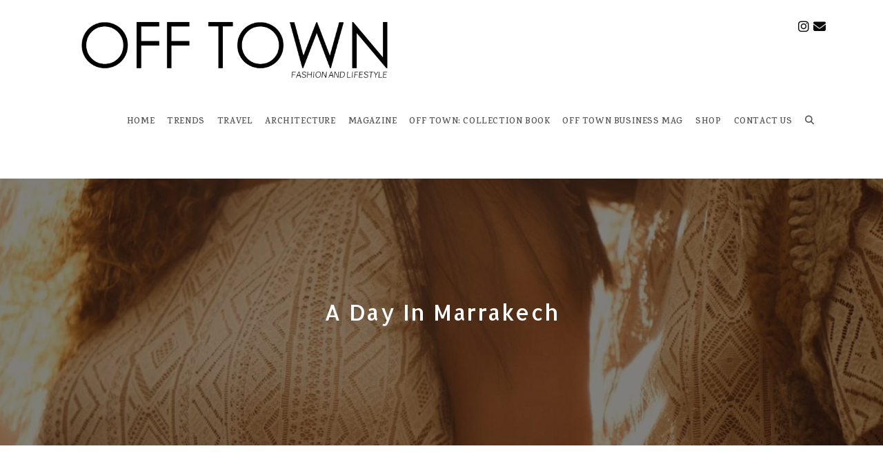

--- FILE ---
content_type: text/html; charset=UTF-8
request_url: https://offtownmagazine.com/a-day-in-marrakech/
body_size: 24792
content:
<!DOCTYPE html>
<html class="html" lang="en-US">
<head>
	<meta charset="UTF-8">
	<link rel="profile" href="https://gmpg.org/xfn/11">

	<meta name='robots' content='index, follow, max-image-preview:large, max-snippet:-1, max-video-preview:-1' />
<meta name="viewport" content="width=device-width, initial-scale=1">
	<!-- This site is optimized with the Yoast SEO plugin v26.8 - https://yoast.com/product/yoast-seo-wordpress/ -->
	<title>A Day In Marrakech &#8211; OFF TOWN MAGAZINE &#8211; FASHION AND LIFESTYLE</title>
	<meta name="description" content="OFF TOWN MAGAZINE" />
	<link rel="canonical" href="https://offtownmagazine.com/a-day-in-marrakech/" />
	<meta property="og:locale" content="en_US" />
	<meta property="og:type" content="article" />
	<meta property="og:title" content="A Day In Marrakech &#8211; OFF TOWN MAGAZINE &#8211; FASHION AND LIFESTYLE" />
	<meta property="og:description" content="OFF TOWN MAGAZINE" />
	<meta property="og:url" content="https://offtownmagazine.com/a-day-in-marrakech/" />
	<meta property="og:site_name" content="OFF TOWN MAGAZINE" />
	<meta property="article:published_time" content="2021-12-29T12:04:27+00:00" />
	<meta property="article:modified_time" content="2021-12-29T12:04:28+00:00" />
	<meta property="og:image" content="https://offtownmagazine.com/wp-content/uploads/2021/12/02.jpg" />
	<meta property="og:image:width" content="1200" />
	<meta property="og:image:height" content="1553" />
	<meta property="og:image:type" content="image/jpeg" />
	<meta name="author" content="offtownmagazine" />
	<meta name="twitter:card" content="summary_large_image" />
	<meta name="twitter:label1" content="Written by" />
	<meta name="twitter:data1" content="offtownmagazine" />
	<meta name="twitter:label2" content="Est. reading time" />
	<meta name="twitter:data2" content="3 minutes" />
	<script type="application/ld+json" class="yoast-schema-graph">{"@context":"https://schema.org","@graph":[{"@type":"Article","@id":"https://offtownmagazine.com/a-day-in-marrakech/#article","isPartOf":{"@id":"https://offtownmagazine.com/a-day-in-marrakech/"},"author":{"name":"offtownmagazine","@id":"https://offtownmagazine.com/#/schema/person/08aacb488fc2c6294129fafd1ce6de75"},"headline":"A Day In Marrakech","datePublished":"2021-12-29T12:04:27+00:00","dateModified":"2021-12-29T12:04:28+00:00","mainEntityOfPage":{"@id":"https://offtownmagazine.com/a-day-in-marrakech/"},"wordCount":54,"publisher":{"@id":"https://offtownmagazine.com/#organization"},"image":{"@id":"https://offtownmagazine.com/a-day-in-marrakech/#primaryimage"},"thumbnailUrl":"https://offtownmagazine.com/wp-content/uploads/2021/12/02.jpg","articleSection":["EDITORIAL"],"inLanguage":"en-US"},{"@type":"WebPage","@id":"https://offtownmagazine.com/a-day-in-marrakech/","url":"https://offtownmagazine.com/a-day-in-marrakech/","name":"A Day In Marrakech &#8211; OFF TOWN MAGAZINE &#8211; FASHION AND LIFESTYLE","isPartOf":{"@id":"https://offtownmagazine.com/#website"},"primaryImageOfPage":{"@id":"https://offtownmagazine.com/a-day-in-marrakech/#primaryimage"},"image":{"@id":"https://offtownmagazine.com/a-day-in-marrakech/#primaryimage"},"thumbnailUrl":"https://offtownmagazine.com/wp-content/uploads/2021/12/02.jpg","datePublished":"2021-12-29T12:04:27+00:00","dateModified":"2021-12-29T12:04:28+00:00","description":"OFF TOWN MAGAZINE","inLanguage":"en-US","potentialAction":[{"@type":"ReadAction","target":["https://offtownmagazine.com/a-day-in-marrakech/"]}]},{"@type":"ImageObject","inLanguage":"en-US","@id":"https://offtownmagazine.com/a-day-in-marrakech/#primaryimage","url":"https://offtownmagazine.com/wp-content/uploads/2021/12/02.jpg","contentUrl":"https://offtownmagazine.com/wp-content/uploads/2021/12/02.jpg","width":1200,"height":1553},{"@type":"WebSite","@id":"https://offtownmagazine.com/#website","url":"https://offtownmagazine.com/","name":"OFF TOWN MAGAZINE","description":"","publisher":{"@id":"https://offtownmagazine.com/#organization"},"potentialAction":[{"@type":"SearchAction","target":{"@type":"EntryPoint","urlTemplate":"https://offtownmagazine.com/?s={search_term_string}"},"query-input":{"@type":"PropertyValueSpecification","valueRequired":true,"valueName":"search_term_string"}}],"inLanguage":"en-US"},{"@type":"Organization","@id":"https://offtownmagazine.com/#organization","name":"OFF TOWN MAGAZINE","url":"https://offtownmagazine.com/","logo":{"@type":"ImageObject","inLanguage":"en-US","@id":"https://offtownmagazine.com/#/schema/logo/image/","url":"http://offtownmagazine.com/wp-content/uploads/2020/07/offtownlogo2.jpg","contentUrl":"http://offtownmagazine.com/wp-content/uploads/2020/07/offtownlogo2.jpg","width":600,"height":600,"caption":"OFF TOWN MAGAZINE"},"image":{"@id":"https://offtownmagazine.com/#/schema/logo/image/"},"sameAs":["https://www.instagram.com/offtownmagazine/"]},{"@type":"Person","@id":"https://offtownmagazine.com/#/schema/person/08aacb488fc2c6294129fafd1ce6de75","name":"offtownmagazine","image":{"@type":"ImageObject","inLanguage":"en-US","@id":"https://offtownmagazine.com/#/schema/person/image/","url":"https://secure.gravatar.com/avatar/eb5bd825d55f25211c6f47f47fd26c6e609151c24c1b190014a11a01c6dbdd1c?s=96&d=mm&r=g","contentUrl":"https://secure.gravatar.com/avatar/eb5bd825d55f25211c6f47f47fd26c6e609151c24c1b190014a11a01c6dbdd1c?s=96&d=mm&r=g","caption":"offtownmagazine"}}]}</script>
	<!-- / Yoast SEO plugin. -->


<link rel='dns-prefetch' href='//stats.wp.com' />
<link rel='dns-prefetch' href='//fonts.googleapis.com' />
<link rel="alternate" type="application/rss+xml" title="OFF TOWN MAGAZINE &raquo; Feed" href="https://offtownmagazine.com/feed/" />
<link rel="alternate" type="application/rss+xml" title="OFF TOWN MAGAZINE &raquo; Comments Feed" href="https://offtownmagazine.com/comments/feed/" />
<link rel="alternate" title="oEmbed (JSON)" type="application/json+oembed" href="https://offtownmagazine.com/wp-json/oembed/1.0/embed?url=https%3A%2F%2Fofftownmagazine.com%2Fa-day-in-marrakech%2F" />
<link rel="alternate" title="oEmbed (XML)" type="text/xml+oembed" href="https://offtownmagazine.com/wp-json/oembed/1.0/embed?url=https%3A%2F%2Fofftownmagazine.com%2Fa-day-in-marrakech%2F&#038;format=xml" />
		<!-- This site uses the Google Analytics by MonsterInsights plugin v9.11.1 - Using Analytics tracking - https://www.monsterinsights.com/ -->
							<script src="//www.googletagmanager.com/gtag/js?id=G-DM7L7K9M4Q"  data-cfasync="false" data-wpfc-render="false" async></script>
			<script data-cfasync="false" data-wpfc-render="false">
				var mi_version = '9.11.1';
				var mi_track_user = true;
				var mi_no_track_reason = '';
								var MonsterInsightsDefaultLocations = {"page_location":"https:\/\/offtownmagazine.com\/a-day-in-marrakech\/","page_referrer":"https:\/\/offtownmagazine.com\/a-day-in-marrakech"};
								if ( typeof MonsterInsightsPrivacyGuardFilter === 'function' ) {
					var MonsterInsightsLocations = (typeof MonsterInsightsExcludeQuery === 'object') ? MonsterInsightsPrivacyGuardFilter( MonsterInsightsExcludeQuery ) : MonsterInsightsPrivacyGuardFilter( MonsterInsightsDefaultLocations );
				} else {
					var MonsterInsightsLocations = (typeof MonsterInsightsExcludeQuery === 'object') ? MonsterInsightsExcludeQuery : MonsterInsightsDefaultLocations;
				}

								var disableStrs = [
										'ga-disable-G-DM7L7K9M4Q',
									];

				/* Function to detect opted out users */
				function __gtagTrackerIsOptedOut() {
					for (var index = 0; index < disableStrs.length; index++) {
						if (document.cookie.indexOf(disableStrs[index] + '=true') > -1) {
							return true;
						}
					}

					return false;
				}

				/* Disable tracking if the opt-out cookie exists. */
				if (__gtagTrackerIsOptedOut()) {
					for (var index = 0; index < disableStrs.length; index++) {
						window[disableStrs[index]] = true;
					}
				}

				/* Opt-out function */
				function __gtagTrackerOptout() {
					for (var index = 0; index < disableStrs.length; index++) {
						document.cookie = disableStrs[index] + '=true; expires=Thu, 31 Dec 2099 23:59:59 UTC; path=/';
						window[disableStrs[index]] = true;
					}
				}

				if ('undefined' === typeof gaOptout) {
					function gaOptout() {
						__gtagTrackerOptout();
					}
				}
								window.dataLayer = window.dataLayer || [];

				window.MonsterInsightsDualTracker = {
					helpers: {},
					trackers: {},
				};
				if (mi_track_user) {
					function __gtagDataLayer() {
						dataLayer.push(arguments);
					}

					function __gtagTracker(type, name, parameters) {
						if (!parameters) {
							parameters = {};
						}

						if (parameters.send_to) {
							__gtagDataLayer.apply(null, arguments);
							return;
						}

						if (type === 'event') {
														parameters.send_to = monsterinsights_frontend.v4_id;
							var hookName = name;
							if (typeof parameters['event_category'] !== 'undefined') {
								hookName = parameters['event_category'] + ':' + name;
							}

							if (typeof MonsterInsightsDualTracker.trackers[hookName] !== 'undefined') {
								MonsterInsightsDualTracker.trackers[hookName](parameters);
							} else {
								__gtagDataLayer('event', name, parameters);
							}
							
						} else {
							__gtagDataLayer.apply(null, arguments);
						}
					}

					__gtagTracker('js', new Date());
					__gtagTracker('set', {
						'developer_id.dZGIzZG': true,
											});
					if ( MonsterInsightsLocations.page_location ) {
						__gtagTracker('set', MonsterInsightsLocations);
					}
										__gtagTracker('config', 'G-DM7L7K9M4Q', {"forceSSL":"true","link_attribution":"true"} );
										window.gtag = __gtagTracker;										(function () {
						/* https://developers.google.com/analytics/devguides/collection/analyticsjs/ */
						/* ga and __gaTracker compatibility shim. */
						var noopfn = function () {
							return null;
						};
						var newtracker = function () {
							return new Tracker();
						};
						var Tracker = function () {
							return null;
						};
						var p = Tracker.prototype;
						p.get = noopfn;
						p.set = noopfn;
						p.send = function () {
							var args = Array.prototype.slice.call(arguments);
							args.unshift('send');
							__gaTracker.apply(null, args);
						};
						var __gaTracker = function () {
							var len = arguments.length;
							if (len === 0) {
								return;
							}
							var f = arguments[len - 1];
							if (typeof f !== 'object' || f === null || typeof f.hitCallback !== 'function') {
								if ('send' === arguments[0]) {
									var hitConverted, hitObject = false, action;
									if ('event' === arguments[1]) {
										if ('undefined' !== typeof arguments[3]) {
											hitObject = {
												'eventAction': arguments[3],
												'eventCategory': arguments[2],
												'eventLabel': arguments[4],
												'value': arguments[5] ? arguments[5] : 1,
											}
										}
									}
									if ('pageview' === arguments[1]) {
										if ('undefined' !== typeof arguments[2]) {
											hitObject = {
												'eventAction': 'page_view',
												'page_path': arguments[2],
											}
										}
									}
									if (typeof arguments[2] === 'object') {
										hitObject = arguments[2];
									}
									if (typeof arguments[5] === 'object') {
										Object.assign(hitObject, arguments[5]);
									}
									if ('undefined' !== typeof arguments[1].hitType) {
										hitObject = arguments[1];
										if ('pageview' === hitObject.hitType) {
											hitObject.eventAction = 'page_view';
										}
									}
									if (hitObject) {
										action = 'timing' === arguments[1].hitType ? 'timing_complete' : hitObject.eventAction;
										hitConverted = mapArgs(hitObject);
										__gtagTracker('event', action, hitConverted);
									}
								}
								return;
							}

							function mapArgs(args) {
								var arg, hit = {};
								var gaMap = {
									'eventCategory': 'event_category',
									'eventAction': 'event_action',
									'eventLabel': 'event_label',
									'eventValue': 'event_value',
									'nonInteraction': 'non_interaction',
									'timingCategory': 'event_category',
									'timingVar': 'name',
									'timingValue': 'value',
									'timingLabel': 'event_label',
									'page': 'page_path',
									'location': 'page_location',
									'title': 'page_title',
									'referrer' : 'page_referrer',
								};
								for (arg in args) {
																		if (!(!args.hasOwnProperty(arg) || !gaMap.hasOwnProperty(arg))) {
										hit[gaMap[arg]] = args[arg];
									} else {
										hit[arg] = args[arg];
									}
								}
								return hit;
							}

							try {
								f.hitCallback();
							} catch (ex) {
							}
						};
						__gaTracker.create = newtracker;
						__gaTracker.getByName = newtracker;
						__gaTracker.getAll = function () {
							return [];
						};
						__gaTracker.remove = noopfn;
						__gaTracker.loaded = true;
						window['__gaTracker'] = __gaTracker;
					})();
									} else {
										console.log("");
					(function () {
						function __gtagTracker() {
							return null;
						}

						window['__gtagTracker'] = __gtagTracker;
						window['gtag'] = __gtagTracker;
					})();
									}
			</script>
							<!-- / Google Analytics by MonsterInsights -->
		<style id='wp-img-auto-sizes-contain-inline-css'>
img:is([sizes=auto i],[sizes^="auto," i]){contain-intrinsic-size:3000px 1500px}
/*# sourceURL=wp-img-auto-sizes-contain-inline-css */
</style>

<style id='wp-emoji-styles-inline-css'>

	img.wp-smiley, img.emoji {
		display: inline !important;
		border: none !important;
		box-shadow: none !important;
		height: 1em !important;
		width: 1em !important;
		margin: 0 0.07em !important;
		vertical-align: -0.1em !important;
		background: none !important;
		padding: 0 !important;
	}
/*# sourceURL=wp-emoji-styles-inline-css */
</style>
<link rel='stylesheet' id='wp-block-library-css' href='https://offtownmagazine.com/wp-includes/css/dist/block-library/style.min.css?ver=6.9' media='all' />
<style id='wp-block-gallery-inline-css'>
.blocks-gallery-grid:not(.has-nested-images),.wp-block-gallery:not(.has-nested-images){display:flex;flex-wrap:wrap;list-style-type:none;margin:0;padding:0}.blocks-gallery-grid:not(.has-nested-images) .blocks-gallery-image,.blocks-gallery-grid:not(.has-nested-images) .blocks-gallery-item,.wp-block-gallery:not(.has-nested-images) .blocks-gallery-image,.wp-block-gallery:not(.has-nested-images) .blocks-gallery-item{display:flex;flex-direction:column;flex-grow:1;justify-content:center;margin:0 1em 1em 0;position:relative;width:calc(50% - 1em)}.blocks-gallery-grid:not(.has-nested-images) .blocks-gallery-image:nth-of-type(2n),.blocks-gallery-grid:not(.has-nested-images) .blocks-gallery-item:nth-of-type(2n),.wp-block-gallery:not(.has-nested-images) .blocks-gallery-image:nth-of-type(2n),.wp-block-gallery:not(.has-nested-images) .blocks-gallery-item:nth-of-type(2n){margin-right:0}.blocks-gallery-grid:not(.has-nested-images) .blocks-gallery-image figure,.blocks-gallery-grid:not(.has-nested-images) .blocks-gallery-item figure,.wp-block-gallery:not(.has-nested-images) .blocks-gallery-image figure,.wp-block-gallery:not(.has-nested-images) .blocks-gallery-item figure{align-items:flex-end;display:flex;height:100%;justify-content:flex-start;margin:0}.blocks-gallery-grid:not(.has-nested-images) .blocks-gallery-image img,.blocks-gallery-grid:not(.has-nested-images) .blocks-gallery-item img,.wp-block-gallery:not(.has-nested-images) .blocks-gallery-image img,.wp-block-gallery:not(.has-nested-images) .blocks-gallery-item img{display:block;height:auto;max-width:100%;width:auto}.blocks-gallery-grid:not(.has-nested-images) .blocks-gallery-image figcaption,.blocks-gallery-grid:not(.has-nested-images) .blocks-gallery-item figcaption,.wp-block-gallery:not(.has-nested-images) .blocks-gallery-image figcaption,.wp-block-gallery:not(.has-nested-images) .blocks-gallery-item figcaption{background:linear-gradient(0deg,#000000b3,#0000004d 70%,#0000);bottom:0;box-sizing:border-box;color:#fff;font-size:.8em;margin:0;max-height:100%;overflow:auto;padding:3em .77em .7em;position:absolute;text-align:center;width:100%;z-index:2}.blocks-gallery-grid:not(.has-nested-images) .blocks-gallery-image figcaption img,.blocks-gallery-grid:not(.has-nested-images) .blocks-gallery-item figcaption img,.wp-block-gallery:not(.has-nested-images) .blocks-gallery-image figcaption img,.wp-block-gallery:not(.has-nested-images) .blocks-gallery-item figcaption img{display:inline}.blocks-gallery-grid:not(.has-nested-images) figcaption,.wp-block-gallery:not(.has-nested-images) figcaption{flex-grow:1}.blocks-gallery-grid:not(.has-nested-images).is-cropped .blocks-gallery-image a,.blocks-gallery-grid:not(.has-nested-images).is-cropped .blocks-gallery-image img,.blocks-gallery-grid:not(.has-nested-images).is-cropped .blocks-gallery-item a,.blocks-gallery-grid:not(.has-nested-images).is-cropped .blocks-gallery-item img,.wp-block-gallery:not(.has-nested-images).is-cropped .blocks-gallery-image a,.wp-block-gallery:not(.has-nested-images).is-cropped .blocks-gallery-image img,.wp-block-gallery:not(.has-nested-images).is-cropped .blocks-gallery-item a,.wp-block-gallery:not(.has-nested-images).is-cropped .blocks-gallery-item img{flex:1;height:100%;object-fit:cover;width:100%}.blocks-gallery-grid:not(.has-nested-images).columns-1 .blocks-gallery-image,.blocks-gallery-grid:not(.has-nested-images).columns-1 .blocks-gallery-item,.wp-block-gallery:not(.has-nested-images).columns-1 .blocks-gallery-image,.wp-block-gallery:not(.has-nested-images).columns-1 .blocks-gallery-item{margin-right:0;width:100%}@media (min-width:600px){.blocks-gallery-grid:not(.has-nested-images).columns-3 .blocks-gallery-image,.blocks-gallery-grid:not(.has-nested-images).columns-3 .blocks-gallery-item,.wp-block-gallery:not(.has-nested-images).columns-3 .blocks-gallery-image,.wp-block-gallery:not(.has-nested-images).columns-3 .blocks-gallery-item{margin-right:1em;width:calc(33.33333% - .66667em)}.blocks-gallery-grid:not(.has-nested-images).columns-4 .blocks-gallery-image,.blocks-gallery-grid:not(.has-nested-images).columns-4 .blocks-gallery-item,.wp-block-gallery:not(.has-nested-images).columns-4 .blocks-gallery-image,.wp-block-gallery:not(.has-nested-images).columns-4 .blocks-gallery-item{margin-right:1em;width:calc(25% - .75em)}.blocks-gallery-grid:not(.has-nested-images).columns-5 .blocks-gallery-image,.blocks-gallery-grid:not(.has-nested-images).columns-5 .blocks-gallery-item,.wp-block-gallery:not(.has-nested-images).columns-5 .blocks-gallery-image,.wp-block-gallery:not(.has-nested-images).columns-5 .blocks-gallery-item{margin-right:1em;width:calc(20% - .8em)}.blocks-gallery-grid:not(.has-nested-images).columns-6 .blocks-gallery-image,.blocks-gallery-grid:not(.has-nested-images).columns-6 .blocks-gallery-item,.wp-block-gallery:not(.has-nested-images).columns-6 .blocks-gallery-image,.wp-block-gallery:not(.has-nested-images).columns-6 .blocks-gallery-item{margin-right:1em;width:calc(16.66667% - .83333em)}.blocks-gallery-grid:not(.has-nested-images).columns-7 .blocks-gallery-image,.blocks-gallery-grid:not(.has-nested-images).columns-7 .blocks-gallery-item,.wp-block-gallery:not(.has-nested-images).columns-7 .blocks-gallery-image,.wp-block-gallery:not(.has-nested-images).columns-7 .blocks-gallery-item{margin-right:1em;width:calc(14.28571% - .85714em)}.blocks-gallery-grid:not(.has-nested-images).columns-8 .blocks-gallery-image,.blocks-gallery-grid:not(.has-nested-images).columns-8 .blocks-gallery-item,.wp-block-gallery:not(.has-nested-images).columns-8 .blocks-gallery-image,.wp-block-gallery:not(.has-nested-images).columns-8 .blocks-gallery-item{margin-right:1em;width:calc(12.5% - .875em)}.blocks-gallery-grid:not(.has-nested-images).columns-1 .blocks-gallery-image:nth-of-type(1n),.blocks-gallery-grid:not(.has-nested-images).columns-1 .blocks-gallery-item:nth-of-type(1n),.blocks-gallery-grid:not(.has-nested-images).columns-2 .blocks-gallery-image:nth-of-type(2n),.blocks-gallery-grid:not(.has-nested-images).columns-2 .blocks-gallery-item:nth-of-type(2n),.blocks-gallery-grid:not(.has-nested-images).columns-3 .blocks-gallery-image:nth-of-type(3n),.blocks-gallery-grid:not(.has-nested-images).columns-3 .blocks-gallery-item:nth-of-type(3n),.blocks-gallery-grid:not(.has-nested-images).columns-4 .blocks-gallery-image:nth-of-type(4n),.blocks-gallery-grid:not(.has-nested-images).columns-4 .blocks-gallery-item:nth-of-type(4n),.blocks-gallery-grid:not(.has-nested-images).columns-5 .blocks-gallery-image:nth-of-type(5n),.blocks-gallery-grid:not(.has-nested-images).columns-5 .blocks-gallery-item:nth-of-type(5n),.blocks-gallery-grid:not(.has-nested-images).columns-6 .blocks-gallery-image:nth-of-type(6n),.blocks-gallery-grid:not(.has-nested-images).columns-6 .blocks-gallery-item:nth-of-type(6n),.blocks-gallery-grid:not(.has-nested-images).columns-7 .blocks-gallery-image:nth-of-type(7n),.blocks-gallery-grid:not(.has-nested-images).columns-7 .blocks-gallery-item:nth-of-type(7n),.blocks-gallery-grid:not(.has-nested-images).columns-8 .blocks-gallery-image:nth-of-type(8n),.blocks-gallery-grid:not(.has-nested-images).columns-8 .blocks-gallery-item:nth-of-type(8n),.wp-block-gallery:not(.has-nested-images).columns-1 .blocks-gallery-image:nth-of-type(1n),.wp-block-gallery:not(.has-nested-images).columns-1 .blocks-gallery-item:nth-of-type(1n),.wp-block-gallery:not(.has-nested-images).columns-2 .blocks-gallery-image:nth-of-type(2n),.wp-block-gallery:not(.has-nested-images).columns-2 .blocks-gallery-item:nth-of-type(2n),.wp-block-gallery:not(.has-nested-images).columns-3 .blocks-gallery-image:nth-of-type(3n),.wp-block-gallery:not(.has-nested-images).columns-3 .blocks-gallery-item:nth-of-type(3n),.wp-block-gallery:not(.has-nested-images).columns-4 .blocks-gallery-image:nth-of-type(4n),.wp-block-gallery:not(.has-nested-images).columns-4 .blocks-gallery-item:nth-of-type(4n),.wp-block-gallery:not(.has-nested-images).columns-5 .blocks-gallery-image:nth-of-type(5n),.wp-block-gallery:not(.has-nested-images).columns-5 .blocks-gallery-item:nth-of-type(5n),.wp-block-gallery:not(.has-nested-images).columns-6 .blocks-gallery-image:nth-of-type(6n),.wp-block-gallery:not(.has-nested-images).columns-6 .blocks-gallery-item:nth-of-type(6n),.wp-block-gallery:not(.has-nested-images).columns-7 .blocks-gallery-image:nth-of-type(7n),.wp-block-gallery:not(.has-nested-images).columns-7 .blocks-gallery-item:nth-of-type(7n),.wp-block-gallery:not(.has-nested-images).columns-8 .blocks-gallery-image:nth-of-type(8n),.wp-block-gallery:not(.has-nested-images).columns-8 .blocks-gallery-item:nth-of-type(8n){margin-right:0}}.blocks-gallery-grid:not(.has-nested-images) .blocks-gallery-image:last-child,.blocks-gallery-grid:not(.has-nested-images) .blocks-gallery-item:last-child,.wp-block-gallery:not(.has-nested-images) .blocks-gallery-image:last-child,.wp-block-gallery:not(.has-nested-images) .blocks-gallery-item:last-child{margin-right:0}.blocks-gallery-grid:not(.has-nested-images).alignleft,.blocks-gallery-grid:not(.has-nested-images).alignright,.wp-block-gallery:not(.has-nested-images).alignleft,.wp-block-gallery:not(.has-nested-images).alignright{max-width:420px;width:100%}.blocks-gallery-grid:not(.has-nested-images).aligncenter .blocks-gallery-item figure,.wp-block-gallery:not(.has-nested-images).aligncenter .blocks-gallery-item figure{justify-content:center}.wp-block-gallery:not(.is-cropped) .blocks-gallery-item{align-self:flex-start}figure.wp-block-gallery.has-nested-images{align-items:normal}.wp-block-gallery.has-nested-images figure.wp-block-image:not(#individual-image){margin:0;width:calc(50% - var(--wp--style--unstable-gallery-gap, 16px)/2)}.wp-block-gallery.has-nested-images figure.wp-block-image{box-sizing:border-box;display:flex;flex-direction:column;flex-grow:1;justify-content:center;max-width:100%;position:relative}.wp-block-gallery.has-nested-images figure.wp-block-image>a,.wp-block-gallery.has-nested-images figure.wp-block-image>div{flex-direction:column;flex-grow:1;margin:0}.wp-block-gallery.has-nested-images figure.wp-block-image img{display:block;height:auto;max-width:100%!important;width:auto}.wp-block-gallery.has-nested-images figure.wp-block-image figcaption,.wp-block-gallery.has-nested-images figure.wp-block-image:has(figcaption):before{bottom:0;left:0;max-height:100%;position:absolute;right:0}.wp-block-gallery.has-nested-images figure.wp-block-image:has(figcaption):before{backdrop-filter:blur(3px);content:"";height:100%;-webkit-mask-image:linear-gradient(0deg,#000 20%,#0000);mask-image:linear-gradient(0deg,#000 20%,#0000);max-height:40%;pointer-events:none}.wp-block-gallery.has-nested-images figure.wp-block-image figcaption{box-sizing:border-box;color:#fff;font-size:13px;margin:0;overflow:auto;padding:1em;text-align:center;text-shadow:0 0 1.5px #000}.wp-block-gallery.has-nested-images figure.wp-block-image figcaption::-webkit-scrollbar{height:12px;width:12px}.wp-block-gallery.has-nested-images figure.wp-block-image figcaption::-webkit-scrollbar-track{background-color:initial}.wp-block-gallery.has-nested-images figure.wp-block-image figcaption::-webkit-scrollbar-thumb{background-clip:padding-box;background-color:initial;border:3px solid #0000;border-radius:8px}.wp-block-gallery.has-nested-images figure.wp-block-image figcaption:focus-within::-webkit-scrollbar-thumb,.wp-block-gallery.has-nested-images figure.wp-block-image figcaption:focus::-webkit-scrollbar-thumb,.wp-block-gallery.has-nested-images figure.wp-block-image figcaption:hover::-webkit-scrollbar-thumb{background-color:#fffc}.wp-block-gallery.has-nested-images figure.wp-block-image figcaption{scrollbar-color:#0000 #0000;scrollbar-gutter:stable both-edges;scrollbar-width:thin}.wp-block-gallery.has-nested-images figure.wp-block-image figcaption:focus,.wp-block-gallery.has-nested-images figure.wp-block-image figcaption:focus-within,.wp-block-gallery.has-nested-images figure.wp-block-image figcaption:hover{scrollbar-color:#fffc #0000}.wp-block-gallery.has-nested-images figure.wp-block-image figcaption{will-change:transform}@media (hover:none){.wp-block-gallery.has-nested-images figure.wp-block-image figcaption{scrollbar-color:#fffc #0000}}.wp-block-gallery.has-nested-images figure.wp-block-image figcaption{background:linear-gradient(0deg,#0006,#0000)}.wp-block-gallery.has-nested-images figure.wp-block-image figcaption img{display:inline}.wp-block-gallery.has-nested-images figure.wp-block-image figcaption a{color:inherit}.wp-block-gallery.has-nested-images figure.wp-block-image.has-custom-border img{box-sizing:border-box}.wp-block-gallery.has-nested-images figure.wp-block-image.has-custom-border>a,.wp-block-gallery.has-nested-images figure.wp-block-image.has-custom-border>div,.wp-block-gallery.has-nested-images figure.wp-block-image.is-style-rounded>a,.wp-block-gallery.has-nested-images figure.wp-block-image.is-style-rounded>div{flex:1 1 auto}.wp-block-gallery.has-nested-images figure.wp-block-image.has-custom-border figcaption,.wp-block-gallery.has-nested-images figure.wp-block-image.is-style-rounded figcaption{background:none;color:inherit;flex:initial;margin:0;padding:10px 10px 9px;position:relative;text-shadow:none}.wp-block-gallery.has-nested-images figure.wp-block-image.has-custom-border:before,.wp-block-gallery.has-nested-images figure.wp-block-image.is-style-rounded:before{content:none}.wp-block-gallery.has-nested-images figcaption{flex-basis:100%;flex-grow:1;text-align:center}.wp-block-gallery.has-nested-images:not(.is-cropped) figure.wp-block-image:not(#individual-image){margin-bottom:auto;margin-top:0}.wp-block-gallery.has-nested-images.is-cropped figure.wp-block-image:not(#individual-image){align-self:inherit}.wp-block-gallery.has-nested-images.is-cropped figure.wp-block-image:not(#individual-image)>a,.wp-block-gallery.has-nested-images.is-cropped figure.wp-block-image:not(#individual-image)>div:not(.components-drop-zone){display:flex}.wp-block-gallery.has-nested-images.is-cropped figure.wp-block-image:not(#individual-image) a,.wp-block-gallery.has-nested-images.is-cropped figure.wp-block-image:not(#individual-image) img{flex:1 0 0%;height:100%;object-fit:cover;width:100%}.wp-block-gallery.has-nested-images.columns-1 figure.wp-block-image:not(#individual-image){width:100%}@media (min-width:600px){.wp-block-gallery.has-nested-images.columns-3 figure.wp-block-image:not(#individual-image){width:calc(33.33333% - var(--wp--style--unstable-gallery-gap, 16px)*.66667)}.wp-block-gallery.has-nested-images.columns-4 figure.wp-block-image:not(#individual-image){width:calc(25% - var(--wp--style--unstable-gallery-gap, 16px)*.75)}.wp-block-gallery.has-nested-images.columns-5 figure.wp-block-image:not(#individual-image){width:calc(20% - var(--wp--style--unstable-gallery-gap, 16px)*.8)}.wp-block-gallery.has-nested-images.columns-6 figure.wp-block-image:not(#individual-image){width:calc(16.66667% - var(--wp--style--unstable-gallery-gap, 16px)*.83333)}.wp-block-gallery.has-nested-images.columns-7 figure.wp-block-image:not(#individual-image){width:calc(14.28571% - var(--wp--style--unstable-gallery-gap, 16px)*.85714)}.wp-block-gallery.has-nested-images.columns-8 figure.wp-block-image:not(#individual-image){width:calc(12.5% - var(--wp--style--unstable-gallery-gap, 16px)*.875)}.wp-block-gallery.has-nested-images.columns-default figure.wp-block-image:not(#individual-image){width:calc(33.33% - var(--wp--style--unstable-gallery-gap, 16px)*.66667)}.wp-block-gallery.has-nested-images.columns-default figure.wp-block-image:not(#individual-image):first-child:nth-last-child(2),.wp-block-gallery.has-nested-images.columns-default figure.wp-block-image:not(#individual-image):first-child:nth-last-child(2)~figure.wp-block-image:not(#individual-image){width:calc(50% - var(--wp--style--unstable-gallery-gap, 16px)*.5)}.wp-block-gallery.has-nested-images.columns-default figure.wp-block-image:not(#individual-image):first-child:last-child{width:100%}}.wp-block-gallery.has-nested-images.alignleft,.wp-block-gallery.has-nested-images.alignright{max-width:420px;width:100%}.wp-block-gallery.has-nested-images.aligncenter{justify-content:center}
/*# sourceURL=https://offtownmagazine.com/wp-includes/blocks/gallery/style.min.css */
</style>
<style id='wp-block-gallery-theme-inline-css'>
.blocks-gallery-caption{color:#555;font-size:13px;text-align:center}.is-dark-theme .blocks-gallery-caption{color:#ffffffa6}
/*# sourceURL=https://offtownmagazine.com/wp-includes/blocks/gallery/theme.min.css */
</style>
<style id='global-styles-inline-css'>
:root{--wp--preset--aspect-ratio--square: 1;--wp--preset--aspect-ratio--4-3: 4/3;--wp--preset--aspect-ratio--3-4: 3/4;--wp--preset--aspect-ratio--3-2: 3/2;--wp--preset--aspect-ratio--2-3: 2/3;--wp--preset--aspect-ratio--16-9: 16/9;--wp--preset--aspect-ratio--9-16: 9/16;--wp--preset--color--black: #000000;--wp--preset--color--cyan-bluish-gray: #abb8c3;--wp--preset--color--white: #ffffff;--wp--preset--color--pale-pink: #f78da7;--wp--preset--color--vivid-red: #cf2e2e;--wp--preset--color--luminous-vivid-orange: #ff6900;--wp--preset--color--luminous-vivid-amber: #fcb900;--wp--preset--color--light-green-cyan: #7bdcb5;--wp--preset--color--vivid-green-cyan: #00d084;--wp--preset--color--pale-cyan-blue: #8ed1fc;--wp--preset--color--vivid-cyan-blue: #0693e3;--wp--preset--color--vivid-purple: #9b51e0;--wp--preset--gradient--vivid-cyan-blue-to-vivid-purple: linear-gradient(135deg,rgb(6,147,227) 0%,rgb(155,81,224) 100%);--wp--preset--gradient--light-green-cyan-to-vivid-green-cyan: linear-gradient(135deg,rgb(122,220,180) 0%,rgb(0,208,130) 100%);--wp--preset--gradient--luminous-vivid-amber-to-luminous-vivid-orange: linear-gradient(135deg,rgb(252,185,0) 0%,rgb(255,105,0) 100%);--wp--preset--gradient--luminous-vivid-orange-to-vivid-red: linear-gradient(135deg,rgb(255,105,0) 0%,rgb(207,46,46) 100%);--wp--preset--gradient--very-light-gray-to-cyan-bluish-gray: linear-gradient(135deg,rgb(238,238,238) 0%,rgb(169,184,195) 100%);--wp--preset--gradient--cool-to-warm-spectrum: linear-gradient(135deg,rgb(74,234,220) 0%,rgb(151,120,209) 20%,rgb(207,42,186) 40%,rgb(238,44,130) 60%,rgb(251,105,98) 80%,rgb(254,248,76) 100%);--wp--preset--gradient--blush-light-purple: linear-gradient(135deg,rgb(255,206,236) 0%,rgb(152,150,240) 100%);--wp--preset--gradient--blush-bordeaux: linear-gradient(135deg,rgb(254,205,165) 0%,rgb(254,45,45) 50%,rgb(107,0,62) 100%);--wp--preset--gradient--luminous-dusk: linear-gradient(135deg,rgb(255,203,112) 0%,rgb(199,81,192) 50%,rgb(65,88,208) 100%);--wp--preset--gradient--pale-ocean: linear-gradient(135deg,rgb(255,245,203) 0%,rgb(182,227,212) 50%,rgb(51,167,181) 100%);--wp--preset--gradient--electric-grass: linear-gradient(135deg,rgb(202,248,128) 0%,rgb(113,206,126) 100%);--wp--preset--gradient--midnight: linear-gradient(135deg,rgb(2,3,129) 0%,rgb(40,116,252) 100%);--wp--preset--font-size--small: 13px;--wp--preset--font-size--medium: 20px;--wp--preset--font-size--large: 36px;--wp--preset--font-size--x-large: 42px;--wp--preset--spacing--20: 0.44rem;--wp--preset--spacing--30: 0.67rem;--wp--preset--spacing--40: 1rem;--wp--preset--spacing--50: 1.5rem;--wp--preset--spacing--60: 2.25rem;--wp--preset--spacing--70: 3.38rem;--wp--preset--spacing--80: 5.06rem;--wp--preset--shadow--natural: 6px 6px 9px rgba(0, 0, 0, 0.2);--wp--preset--shadow--deep: 12px 12px 50px rgba(0, 0, 0, 0.4);--wp--preset--shadow--sharp: 6px 6px 0px rgba(0, 0, 0, 0.2);--wp--preset--shadow--outlined: 6px 6px 0px -3px rgb(255, 255, 255), 6px 6px rgb(0, 0, 0);--wp--preset--shadow--crisp: 6px 6px 0px rgb(0, 0, 0);}:where(.is-layout-flex){gap: 0.5em;}:where(.is-layout-grid){gap: 0.5em;}body .is-layout-flex{display: flex;}.is-layout-flex{flex-wrap: wrap;align-items: center;}.is-layout-flex > :is(*, div){margin: 0;}body .is-layout-grid{display: grid;}.is-layout-grid > :is(*, div){margin: 0;}:where(.wp-block-columns.is-layout-flex){gap: 2em;}:where(.wp-block-columns.is-layout-grid){gap: 2em;}:where(.wp-block-post-template.is-layout-flex){gap: 1.25em;}:where(.wp-block-post-template.is-layout-grid){gap: 1.25em;}.has-black-color{color: var(--wp--preset--color--black) !important;}.has-cyan-bluish-gray-color{color: var(--wp--preset--color--cyan-bluish-gray) !important;}.has-white-color{color: var(--wp--preset--color--white) !important;}.has-pale-pink-color{color: var(--wp--preset--color--pale-pink) !important;}.has-vivid-red-color{color: var(--wp--preset--color--vivid-red) !important;}.has-luminous-vivid-orange-color{color: var(--wp--preset--color--luminous-vivid-orange) !important;}.has-luminous-vivid-amber-color{color: var(--wp--preset--color--luminous-vivid-amber) !important;}.has-light-green-cyan-color{color: var(--wp--preset--color--light-green-cyan) !important;}.has-vivid-green-cyan-color{color: var(--wp--preset--color--vivid-green-cyan) !important;}.has-pale-cyan-blue-color{color: var(--wp--preset--color--pale-cyan-blue) !important;}.has-vivid-cyan-blue-color{color: var(--wp--preset--color--vivid-cyan-blue) !important;}.has-vivid-purple-color{color: var(--wp--preset--color--vivid-purple) !important;}.has-black-background-color{background-color: var(--wp--preset--color--black) !important;}.has-cyan-bluish-gray-background-color{background-color: var(--wp--preset--color--cyan-bluish-gray) !important;}.has-white-background-color{background-color: var(--wp--preset--color--white) !important;}.has-pale-pink-background-color{background-color: var(--wp--preset--color--pale-pink) !important;}.has-vivid-red-background-color{background-color: var(--wp--preset--color--vivid-red) !important;}.has-luminous-vivid-orange-background-color{background-color: var(--wp--preset--color--luminous-vivid-orange) !important;}.has-luminous-vivid-amber-background-color{background-color: var(--wp--preset--color--luminous-vivid-amber) !important;}.has-light-green-cyan-background-color{background-color: var(--wp--preset--color--light-green-cyan) !important;}.has-vivid-green-cyan-background-color{background-color: var(--wp--preset--color--vivid-green-cyan) !important;}.has-pale-cyan-blue-background-color{background-color: var(--wp--preset--color--pale-cyan-blue) !important;}.has-vivid-cyan-blue-background-color{background-color: var(--wp--preset--color--vivid-cyan-blue) !important;}.has-vivid-purple-background-color{background-color: var(--wp--preset--color--vivid-purple) !important;}.has-black-border-color{border-color: var(--wp--preset--color--black) !important;}.has-cyan-bluish-gray-border-color{border-color: var(--wp--preset--color--cyan-bluish-gray) !important;}.has-white-border-color{border-color: var(--wp--preset--color--white) !important;}.has-pale-pink-border-color{border-color: var(--wp--preset--color--pale-pink) !important;}.has-vivid-red-border-color{border-color: var(--wp--preset--color--vivid-red) !important;}.has-luminous-vivid-orange-border-color{border-color: var(--wp--preset--color--luminous-vivid-orange) !important;}.has-luminous-vivid-amber-border-color{border-color: var(--wp--preset--color--luminous-vivid-amber) !important;}.has-light-green-cyan-border-color{border-color: var(--wp--preset--color--light-green-cyan) !important;}.has-vivid-green-cyan-border-color{border-color: var(--wp--preset--color--vivid-green-cyan) !important;}.has-pale-cyan-blue-border-color{border-color: var(--wp--preset--color--pale-cyan-blue) !important;}.has-vivid-cyan-blue-border-color{border-color: var(--wp--preset--color--vivid-cyan-blue) !important;}.has-vivid-purple-border-color{border-color: var(--wp--preset--color--vivid-purple) !important;}.has-vivid-cyan-blue-to-vivid-purple-gradient-background{background: var(--wp--preset--gradient--vivid-cyan-blue-to-vivid-purple) !important;}.has-light-green-cyan-to-vivid-green-cyan-gradient-background{background: var(--wp--preset--gradient--light-green-cyan-to-vivid-green-cyan) !important;}.has-luminous-vivid-amber-to-luminous-vivid-orange-gradient-background{background: var(--wp--preset--gradient--luminous-vivid-amber-to-luminous-vivid-orange) !important;}.has-luminous-vivid-orange-to-vivid-red-gradient-background{background: var(--wp--preset--gradient--luminous-vivid-orange-to-vivid-red) !important;}.has-very-light-gray-to-cyan-bluish-gray-gradient-background{background: var(--wp--preset--gradient--very-light-gray-to-cyan-bluish-gray) !important;}.has-cool-to-warm-spectrum-gradient-background{background: var(--wp--preset--gradient--cool-to-warm-spectrum) !important;}.has-blush-light-purple-gradient-background{background: var(--wp--preset--gradient--blush-light-purple) !important;}.has-blush-bordeaux-gradient-background{background: var(--wp--preset--gradient--blush-bordeaux) !important;}.has-luminous-dusk-gradient-background{background: var(--wp--preset--gradient--luminous-dusk) !important;}.has-pale-ocean-gradient-background{background: var(--wp--preset--gradient--pale-ocean) !important;}.has-electric-grass-gradient-background{background: var(--wp--preset--gradient--electric-grass) !important;}.has-midnight-gradient-background{background: var(--wp--preset--gradient--midnight) !important;}.has-small-font-size{font-size: var(--wp--preset--font-size--small) !important;}.has-medium-font-size{font-size: var(--wp--preset--font-size--medium) !important;}.has-large-font-size{font-size: var(--wp--preset--font-size--large) !important;}.has-x-large-font-size{font-size: var(--wp--preset--font-size--x-large) !important;}
/*# sourceURL=global-styles-inline-css */
</style>
<style id='core-block-supports-inline-css'>
.wp-block-gallery.wp-block-gallery-1{--wp--style--unstable-gallery-gap:var( --wp--style--gallery-gap-default, var( --gallery-block--gutter-size, var( --wp--style--block-gap, 0.5em ) ) );gap:var( --wp--style--gallery-gap-default, var( --gallery-block--gutter-size, var( --wp--style--block-gap, 0.5em ) ) );}
/*# sourceURL=core-block-supports-inline-css */
</style>

<style id='classic-theme-styles-inline-css'>
/*! This file is auto-generated */
.wp-block-button__link{color:#fff;background-color:#32373c;border-radius:9999px;box-shadow:none;text-decoration:none;padding:calc(.667em + 2px) calc(1.333em + 2px);font-size:1.125em}.wp-block-file__button{background:#32373c;color:#fff;text-decoration:none}
/*# sourceURL=/wp-includes/css/classic-themes.min.css */
</style>
<link rel='stylesheet' id='font-awesome-css' href='https://offtownmagazine.com/wp-content/themes/oceanwp/assets/fonts/fontawesome/css/all.min.css?ver=6.7.2' media='all' />
<link rel='stylesheet' id='simple-line-icons-css' href='https://offtownmagazine.com/wp-content/themes/oceanwp/assets/css/third/simple-line-icons.min.css?ver=2.4.0' media='all' />
<link rel='stylesheet' id='oceanwp-style-css' href='https://offtownmagazine.com/wp-content/themes/oceanwp/assets/css/style.min.css?ver=4.1.4' media='all' />
<link rel='stylesheet' id='oceanwp-hamburgers-css' href='https://offtownmagazine.com/wp-content/themes/oceanwp/assets/css/third/hamburgers/hamburgers.min.css?ver=4.1.4' media='all' />
<link rel='stylesheet' id='oceanwp-boring-css' href='https://offtownmagazine.com/wp-content/themes/oceanwp/assets/css/third/hamburgers/types/boring.css?ver=4.1.4' media='all' />
<link rel='stylesheet' id='oceanwp-google-font-tsukimi-rounded-css' href='//fonts.googleapis.com/css?family=Tsukimi+Rounded%3A100%2C200%2C300%2C400%2C500%2C600%2C700%2C800%2C900%2C100i%2C200i%2C300i%2C400i%2C500i%2C600i%2C700i%2C800i%2C900i&#038;subset=latin-ext&#038;display=swap&#038;ver=6.9' media='all' />
<link rel='stylesheet' id='oceanwp-google-font-allerta-css' href='//fonts.googleapis.com/css?family=Allerta%3A100%2C200%2C300%2C400%2C500%2C600%2C700%2C800%2C900%2C100i%2C200i%2C300i%2C400i%2C500i%2C600i%2C700i%2C800i%2C900i&#038;subset=latin-ext&#038;display=swap&#038;ver=6.9' media='all' />
<link rel='stylesheet' id='oceanwp-google-font-aladin-css' href='//fonts.googleapis.com/css?family=Aladin%3A100%2C200%2C300%2C400%2C500%2C600%2C700%2C800%2C900%2C100i%2C200i%2C300i%2C400i%2C500i%2C600i%2C700i%2C800i%2C900i&#038;subset=latin-ext&#038;display=swap&#038;ver=6.9' media='all' />
<link rel='stylesheet' id='oceanwp-google-font-abel-css' href='//fonts.googleapis.com/css?family=Abel%3A100%2C200%2C300%2C400%2C500%2C600%2C700%2C800%2C900%2C100i%2C200i%2C300i%2C400i%2C500i%2C600i%2C700i%2C800i%2C900i&#038;subset=latin-ext&#038;display=swap&#038;ver=6.9' media='all' />
<link rel='stylesheet' id='oceanwp-google-font-are-you-serious-css' href='//fonts.googleapis.com/css?family=Are+You+Serious%3A100%2C200%2C300%2C400%2C500%2C600%2C700%2C800%2C900%2C100i%2C200i%2C300i%2C400i%2C500i%2C600i%2C700i%2C800i%2C900i&#038;subset=latin-ext&#038;display=swap&#038;ver=6.9' media='all' />
<link rel='stylesheet' id='oceanwp-google-font-karma-css' href='//fonts.googleapis.com/css?family=Karma%3A100%2C200%2C300%2C400%2C500%2C600%2C700%2C800%2C900%2C100i%2C200i%2C300i%2C400i%2C500i%2C600i%2C700i%2C800i%2C900i&#038;subset=latin-ext&#038;display=swap&#038;ver=6.9' media='all' />
<link rel='stylesheet' id='oe-widgets-style-css' href='https://offtownmagazine.com/wp-content/plugins/ocean-extra/assets/css/widgets.css?ver=6.9' media='all' />
<script src="https://offtownmagazine.com/wp-content/plugins/google-analytics-for-wordpress/assets/js/frontend-gtag.min.js?ver=9.11.1" id="monsterinsights-frontend-script-js" async data-wp-strategy="async"></script>
<script data-cfasync="false" data-wpfc-render="false" id='monsterinsights-frontend-script-js-extra'>var monsterinsights_frontend = {"js_events_tracking":"true","download_extensions":"doc,pdf,ppt,zip,xls,docx,pptx,xlsx","inbound_paths":"[{\"path\":\"\\\/go\\\/\",\"label\":\"affiliate\"},{\"path\":\"\\\/recommend\\\/\",\"label\":\"affiliate\"}]","home_url":"https:\/\/offtownmagazine.com","hash_tracking":"false","v4_id":"G-DM7L7K9M4Q"};</script>
<script src="https://offtownmagazine.com/wp-includes/js/jquery/jquery.min.js?ver=3.7.1" id="jquery-core-js"></script>
<script src="https://offtownmagazine.com/wp-includes/js/jquery/jquery-migrate.min.js?ver=3.4.1" id="jquery-migrate-js"></script>
<link rel="https://api.w.org/" href="https://offtownmagazine.com/wp-json/" /><link rel="alternate" title="JSON" type="application/json" href="https://offtownmagazine.com/wp-json/wp/v2/posts/2753" /><link rel="EditURI" type="application/rsd+xml" title="RSD" href="https://offtownmagazine.com/xmlrpc.php?rsd" />
<meta name="generator" content="WordPress 6.9" />
<link rel='shortlink' href='https://offtownmagazine.com/?p=2753' />
<meta name="cdp-version" content="1.5.0" /><meta name="google-site-verification" content="GkDJwRB0SdsmrJI72GADyXM74gameEvDnI8lAfLBH8s" /><!-- Introduce aquí tus scripts -->	<style>img#wpstats{display:none}</style>
		<link rel="icon" href="https://offtownmagazine.com/wp-content/uploads/2020/07/cropped-OFFTOWNLOGO-32x32.jpg" sizes="32x32" />
<link rel="icon" href="https://offtownmagazine.com/wp-content/uploads/2020/07/cropped-OFFTOWNLOGO-192x192.jpg" sizes="192x192" />
<link rel="apple-touch-icon" href="https://offtownmagazine.com/wp-content/uploads/2020/07/cropped-OFFTOWNLOGO-180x180.jpg" />
<meta name="msapplication-TileImage" content="https://offtownmagazine.com/wp-content/uploads/2020/07/cropped-OFFTOWNLOGO-270x270.jpg" />
<!-- OceanWP CSS -->
<style type="text/css">
/* Colors */table th,table td,hr,.content-area,body.content-left-sidebar #content-wrap .content-area,.content-left-sidebar .content-area,#top-bar-wrap,#site-header,#site-header.top-header #search-toggle,.dropdown-menu ul li,.centered-minimal-page-header,.blog-entry.post,.blog-entry.grid-entry .blog-entry-inner,.blog-entry.thumbnail-entry .blog-entry-bottom,.single-post .entry-title,.single .entry-share-wrap .entry-share,.single .entry-share,.single .entry-share ul li a,.single nav.post-navigation,.single nav.post-navigation .nav-links .nav-previous,#author-bio,#author-bio .author-bio-avatar,#author-bio .author-bio-social li a,#related-posts,#comments,.comment-body,#respond #cancel-comment-reply-link,#blog-entries .type-page,.page-numbers a,.page-numbers span:not(.elementor-screen-only),.page-links span,body #wp-calendar caption,body #wp-calendar th,body #wp-calendar tbody,body .contact-info-widget.default i,body .contact-info-widget.big-icons i,body .contact-info-widget.big-icons .owp-icon,body .contact-info-widget.default .owp-icon,body .posts-thumbnails-widget li,body .tagcloud a{border-color:#ffffff}.boxed-layout{background-color:#dbdbdb}body .theme-button,body input[type="submit"],body button[type="submit"],body button,body .button,body div.wpforms-container-full .wpforms-form input[type=submit],body div.wpforms-container-full .wpforms-form button[type=submit],body div.wpforms-container-full .wpforms-form .wpforms-page-button,.woocommerce-cart .wp-element-button,.woocommerce-checkout .wp-element-button,.wp-block-button__link{border-color:#ffffff}body .theme-button:hover,body input[type="submit"]:hover,body button[type="submit"]:hover,body button:hover,body .button:hover,body div.wpforms-container-full .wpforms-form input[type=submit]:hover,body div.wpforms-container-full .wpforms-form input[type=submit]:active,body div.wpforms-container-full .wpforms-form button[type=submit]:hover,body div.wpforms-container-full .wpforms-form button[type=submit]:active,body div.wpforms-container-full .wpforms-form .wpforms-page-button:hover,body div.wpforms-container-full .wpforms-form .wpforms-page-button:active,.woocommerce-cart .wp-element-button:hover,.woocommerce-checkout .wp-element-button:hover,.wp-block-button__link:hover{border-color:#ffffff}body{color:#303030}h1,h2,h3,h4,h5,h6,.theme-heading,.widget-title,.oceanwp-widget-recent-posts-title,.comment-reply-title,.entry-title,.sidebar-box .widget-title{color:#0a0a0a}h1{color:#000000}h4{color:#000000}/* OceanWP Style Settings CSS */.container{width:1097px}@media only screen and (min-width:960px){.content-area,.content-left-sidebar .content-area{width:74%}}.boxed-layout #wrap,.boxed-layout .parallax-footer,.boxed-layout .owp-floating-bar{width:3008px}.theme-button,input[type="submit"],button[type="submit"],button,.button,body div.wpforms-container-full .wpforms-form input[type=submit],body div.wpforms-container-full .wpforms-form button[type=submit],body div.wpforms-container-full .wpforms-form .wpforms-page-button{border-style:solid}.theme-button,input[type="submit"],button[type="submit"],button,.button,body div.wpforms-container-full .wpforms-form input[type=submit],body div.wpforms-container-full .wpforms-form button[type=submit],body div.wpforms-container-full .wpforms-form .wpforms-page-button{border-width:1px}form input[type="text"],form input[type="password"],form input[type="email"],form input[type="url"],form input[type="date"],form input[type="month"],form input[type="time"],form input[type="datetime"],form input[type="datetime-local"],form input[type="week"],form input[type="number"],form input[type="search"],form input[type="tel"],form input[type="color"],form select,form textarea,.woocommerce .woocommerce-checkout .select2-container--default .select2-selection--single{border-style:solid}body div.wpforms-container-full .wpforms-form input[type=date],body div.wpforms-container-full .wpforms-form input[type=datetime],body div.wpforms-container-full .wpforms-form input[type=datetime-local],body div.wpforms-container-full .wpforms-form input[type=email],body div.wpforms-container-full .wpforms-form input[type=month],body div.wpforms-container-full .wpforms-form input[type=number],body div.wpforms-container-full .wpforms-form input[type=password],body div.wpforms-container-full .wpforms-form input[type=range],body div.wpforms-container-full .wpforms-form input[type=search],body div.wpforms-container-full .wpforms-form input[type=tel],body div.wpforms-container-full .wpforms-form input[type=text],body div.wpforms-container-full .wpforms-form input[type=time],body div.wpforms-container-full .wpforms-form input[type=url],body div.wpforms-container-full .wpforms-form input[type=week],body div.wpforms-container-full .wpforms-form select,body div.wpforms-container-full .wpforms-form textarea{border-style:solid}form input[type="text"],form input[type="password"],form input[type="email"],form input[type="url"],form input[type="date"],form input[type="month"],form input[type="time"],form input[type="datetime"],form input[type="datetime-local"],form input[type="week"],form input[type="number"],form input[type="search"],form input[type="tel"],form input[type="color"],form select,form textarea{border-radius:3px}body div.wpforms-container-full .wpforms-form input[type=date],body div.wpforms-container-full .wpforms-form input[type=datetime],body div.wpforms-container-full .wpforms-form input[type=datetime-local],body div.wpforms-container-full .wpforms-form input[type=email],body div.wpforms-container-full .wpforms-form input[type=month],body div.wpforms-container-full .wpforms-form input[type=number],body div.wpforms-container-full .wpforms-form input[type=password],body div.wpforms-container-full .wpforms-form input[type=range],body div.wpforms-container-full .wpforms-form input[type=search],body div.wpforms-container-full .wpforms-form input[type=tel],body div.wpforms-container-full .wpforms-form input[type=text],body div.wpforms-container-full .wpforms-form input[type=time],body div.wpforms-container-full .wpforms-form input[type=url],body div.wpforms-container-full .wpforms-form input[type=week],body div.wpforms-container-full .wpforms-form select,body div.wpforms-container-full .wpforms-form textarea{border-radius:3px}#scroll-top{bottom:60px}#scroll-top{font-size:25px}#scroll-top .owp-icon{width:25px;height:25px}.page-header,.has-transparent-header .page-header{padding:0}/* Header */#site-logo #site-logo-inner,.oceanwp-social-menu .social-menu-inner,#site-header.full_screen-header .menu-bar-inner,.after-header-content .after-header-content-inner{height:80px}#site-navigation-wrap .dropdown-menu >li >a,#site-navigation-wrap .dropdown-menu >li >span.opl-logout-link,.oceanwp-mobile-menu-icon a,.mobile-menu-close,.after-header-content-inner >a{line-height:80px}#site-header-inner{padding:0 0 42px 0}#site-logo #site-logo-inner a img,#site-header.center-header #site-navigation-wrap .middle-site-logo a img{max-width:500px}#site-header #site-logo #site-logo-inner a img,#site-header.center-header #site-navigation-wrap .middle-site-logo a img{max-height:500px}@media (max-width:480px){#site-header #site-logo #site-logo-inner a img,#site-header.center-header #site-navigation-wrap .middle-site-logo a img{max-height:57px}}.effect-one #site-navigation-wrap .dropdown-menu >li >a.menu-link >span:after,.effect-three #site-navigation-wrap .dropdown-menu >li >a.menu-link >span:after,.effect-five #site-navigation-wrap .dropdown-menu >li >a.menu-link >span:before,.effect-five #site-navigation-wrap .dropdown-menu >li >a.menu-link >span:after,.effect-nine #site-navigation-wrap .dropdown-menu >li >a.menu-link >span:before,.effect-nine #site-navigation-wrap .dropdown-menu >li >a.menu-link >span:after{background-color:#000000}.effect-four #site-navigation-wrap .dropdown-menu >li >a.menu-link >span:before,.effect-four #site-navigation-wrap .dropdown-menu >li >a.menu-link >span:after,.effect-seven #site-navigation-wrap .dropdown-menu >li >a.menu-link:hover >span:after,.effect-seven #site-navigation-wrap .dropdown-menu >li.sfHover >a.menu-link >span:after{color:#000000}.effect-seven #site-navigation-wrap .dropdown-menu >li >a.menu-link:hover >span:after,.effect-seven #site-navigation-wrap .dropdown-menu >li.sfHover >a.menu-link >span:after{text-shadow:10px 0 #000000,-10px 0 #000000}#site-navigation-wrap .dropdown-menu >li >a{padding:0 9px}#site-navigation-wrap .dropdown-menu >li >a:hover,.oceanwp-mobile-menu-icon a:hover,#searchform-header-replace-close:hover{color:#0a0a0a}#site-navigation-wrap .dropdown-menu >li >a:hover .owp-icon use,.oceanwp-mobile-menu-icon a:hover .owp-icon use,#searchform-header-replace-close:hover .owp-icon use{stroke:#0a0a0a}.dropdown-menu .sub-menu{min-width:206px}.dropdown-menu .sub-menu,#searchform-dropdown,.current-shop-items-dropdown{border-color:#000000}.dropdown-menu ul li a.menu-link:hover{color:#1e73be}.dropdown-menu ul li a.menu-link:hover .owp-icon use{stroke:#1e73be}.oceanwp-social-menu ul li a,.oceanwp-social-menu .colored ul li a,.oceanwp-social-menu .minimal ul li a,.oceanwp-social-menu .dark ul li a{font-size:18px}.oceanwp-social-menu ul li a .owp-icon,.oceanwp-social-menu .colored ul li a .owp-icon,.oceanwp-social-menu .minimal ul li a .owp-icon,.oceanwp-social-menu .dark ul li a .owp-icon{width:18px;height:18px}.oceanwp-social-menu ul li a{padding:0}.oceanwp-social-menu ul li a{margin:0 3px 0 3px}.oceanwp-social-menu.simple-social ul li a{color:#0a0a0a}.oceanwp-social-menu.simple-social ul li a .owp-icon use{stroke:#0a0a0a}@media (max-width:480px){#top-bar-nav,#site-navigation-wrap,.oceanwp-social-menu,.after-header-content{display:none}.center-logo #site-logo{float:none;position:absolute;left:50%;padding:0;-webkit-transform:translateX(-50%);transform:translateX(-50%)}#site-header.center-header #site-logo,.oceanwp-mobile-menu-icon,#oceanwp-cart-sidebar-wrap{display:block}body.vertical-header-style #outer-wrap{margin:0 !important}#site-header.vertical-header{position:relative;width:100%;left:0 !important;right:0 !important}#site-header.vertical-header .has-template >#site-logo{display:block}#site-header.vertical-header #site-header-inner{display:-webkit-box;display:-webkit-flex;display:-ms-flexbox;display:flex;-webkit-align-items:center;align-items:center;padding:0;max-width:90%}#site-header.vertical-header #site-header-inner >*:not(.oceanwp-mobile-menu-icon){display:none}#site-header.vertical-header #site-header-inner >*{padding:0 !important}#site-header.vertical-header #site-header-inner #site-logo{display:block;margin:0;width:50%;text-align:left}body.rtl #site-header.vertical-header #site-header-inner #site-logo{text-align:right}#site-header.vertical-header #site-header-inner .oceanwp-mobile-menu-icon{width:50%;text-align:right}body.rtl #site-header.vertical-header #site-header-inner .oceanwp-mobile-menu-icon{text-align:left}#site-header.vertical-header .vertical-toggle,body.vertical-header-style.vh-closed #site-header.vertical-header .vertical-toggle{display:none}#site-logo.has-responsive-logo .custom-logo-link{display:none}#site-logo.has-responsive-logo .responsive-logo-link{display:block}.is-sticky #site-logo.has-sticky-logo .responsive-logo-link{display:none}.is-sticky #site-logo.has-responsive-logo .sticky-logo-link{display:block}#top-bar.has-no-content #top-bar-social.top-bar-left,#top-bar.has-no-content #top-bar-social.top-bar-right{position:inherit;left:auto;right:auto;float:none;height:auto;line-height:1.5em;margin-top:0;text-align:center}#top-bar.has-no-content #top-bar-social li{float:none;display:inline-block}.owp-cart-overlay,#side-panel-wrap a.side-panel-btn{display:none !important}}.mobile-menu .hamburger-inner,.mobile-menu .hamburger-inner::before,.mobile-menu .hamburger-inner::after{background-color:#000000}/* Topbar */#top-bar{padding:22px 0 0 0}#top-bar-social li a{font-size:25px}@media (max-width:480px){#top-bar-social li a{font-size:15px}}#top-bar-social li a{padding:0 15px 0 15px}@media (max-width:480px){#top-bar-social li a{padding:0}}/* Blog CSS */.ocean-single-post-header ul.meta-item li a:hover{color:#333333}/* Sidebar */.widget-area{padding:0!important}/* Footer Widgets */#footer-widgets li,#footer-widgets #wp-calendar caption,#footer-widgets #wp-calendar th,#footer-widgets #wp-calendar tbody,#footer-widgets .contact-info-widget i,#footer-widgets .oceanwp-newsletter-form-wrap input[type="email"],#footer-widgets .posts-thumbnails-widget li,#footer-widgets .social-widget li a{border-color:#afafaf}#footer-widgets .contact-info-widget .owp-icon{border-color:#afafaf}/* Footer Copyright */#footer-bottom{padding:38px 16px 12px 16px}#footer-bottom{background-color:#0a0a0a}.page-header{background-image:url( https://offtownmagazine.com/wp-content/uploads/2021/12/02.jpg ) !important;background-position:center center;background-attachment:fixed;height:387px}/* Typography */body{font-size:14px;line-height:1.4}h1,h2,h3,h4,h5,h6,.theme-heading,.widget-title,.oceanwp-widget-recent-posts-title,.comment-reply-title,.entry-title,.sidebar-box .widget-title{font-family:'Tsukimi Rounded';font-size:12px;line-height:1.2;letter-spacing:1.5px;font-weight:normal;text-transform:capitalize}h1{font-family:Allerta;font-size:14px;line-height:1.4;font-weight:normal}h2{font-family:Aladin;font-size:14px;line-height:0.6;text-transform:uppercase}h3{font-family:Abel;font-size:14px;line-height:1.4}h4{font-size:14px;line-height:1.4;font-weight:normal;text-transform:none}h5{font-family:'Are You Serious';font-size:14px;line-height:1.4}h6{font-family:'Tsukimi Rounded';font-size:12px;line-height:1.4;font-weight:normal;text-transform:none}.page-header .page-header-title,.page-header.background-image-page-header .page-header-title{font-size:32px;line-height:1.4}.page-header .page-subheading{font-size:15px;line-height:1.8}.site-breadcrumbs,.site-breadcrumbs a{font-size:13px;line-height:1.4}#top-bar-content,#top-bar-social-alt{font-size:12px;line-height:1.8}#site-logo a.site-logo-text{font-size:24px;line-height:1.8}#site-navigation-wrap .dropdown-menu >li >a,#site-header.full_screen-header .fs-dropdown-menu >li >a,#site-header.top-header #site-navigation-wrap .dropdown-menu >li >a,#site-header.center-header #site-navigation-wrap .dropdown-menu >li >a,#site-header.medium-header #site-navigation-wrap .dropdown-menu >li >a,.oceanwp-mobile-menu-icon a{font-family:Karma;font-weight:600}.dropdown-menu ul li a.menu-link,#site-header.full_screen-header .fs-dropdown-menu ul.sub-menu li a{font-family:Karma;font-size:12px;line-height:1.2;letter-spacing:.6px;font-weight:600;text-transform:uppercase}.sidr-class-dropdown-menu li a,a.sidr-class-toggle-sidr-close,#mobile-dropdown ul li a,body #mobile-fullscreen ul li a{font-size:15px;line-height:1.8}.blog-entry.post .blog-entry-header .entry-title a{font-size:13px;line-height:1.4;font-weight:500;text-transform:capitalize}.ocean-single-post-header .single-post-title{font-size:34px;line-height:1.4;letter-spacing:.6px}.ocean-single-post-header ul.meta-item li,.ocean-single-post-header ul.meta-item li a{font-size:13px;line-height:1.4;letter-spacing:.6px}.ocean-single-post-header .post-author-name,.ocean-single-post-header .post-author-name a{font-size:14px;line-height:1.4;letter-spacing:.6px}.ocean-single-post-header .post-author-description{font-size:12px;line-height:1.4;letter-spacing:.6px}.single-post .entry-title{line-height:1.4;letter-spacing:.6px}.single-post ul.meta li,.single-post ul.meta li a{font-size:14px;line-height:1.4;letter-spacing:.6px}.sidebar-box .widget-title,.sidebar-box.widget_block .wp-block-heading{font-size:13px;line-height:1;letter-spacing:1px}#footer-widgets .footer-box .widget-title{font-size:13px;line-height:1;letter-spacing:1px}#footer-bottom #copyright{font-size:12px;line-height:1}#footer-bottom #footer-bottom-menu{font-size:12px;line-height:1}.woocommerce-store-notice.demo_store{line-height:2;letter-spacing:1.5px}.demo_store .woocommerce-store-notice__dismiss-link{line-height:2;letter-spacing:1.5px}.woocommerce ul.products li.product li.title h2,.woocommerce ul.products li.product li.title a{font-size:14px;line-height:1.5}.woocommerce ul.products li.product li.category,.woocommerce ul.products li.product li.category a{font-size:12px;line-height:1}.woocommerce ul.products li.product .price{font-size:18px;line-height:1}.woocommerce ul.products li.product .button,.woocommerce ul.products li.product .product-inner .added_to_cart{font-size:12px;line-height:1.5;letter-spacing:1px}.woocommerce ul.products li.owp-woo-cond-notice span,.woocommerce ul.products li.owp-woo-cond-notice a{font-size:16px;line-height:1;letter-spacing:1px;font-weight:600;text-transform:capitalize}.woocommerce div.product .product_title{font-size:24px;line-height:1.4;letter-spacing:.6px}.woocommerce div.product p.price{font-size:36px;line-height:1}.woocommerce .owp-btn-normal .summary form button.button,.woocommerce .owp-btn-big .summary form button.button,.woocommerce .owp-btn-very-big .summary form button.button{font-size:12px;line-height:1.5;letter-spacing:1px;text-transform:uppercase}.woocommerce div.owp-woo-single-cond-notice span,.woocommerce div.owp-woo-single-cond-notice a{font-size:18px;line-height:2;letter-spacing:1.5px;font-weight:600;text-transform:capitalize}.ocean-preloader--active .preloader-after-content{font-size:20px;line-height:1.8;letter-spacing:.6px}
</style><style id="kirki-inline-styles"></style></head>

<body class="wp-singular post-template-default single single-post postid-2753 single-format-standard wp-custom-logo wp-embed-responsive wp-theme-oceanwp oceanwp-theme fullscreen-mobile no-header-border content-full-width content-max-width post-in-category-editorial page-with-background-title has-blog-grid has-fixed-footer has-parallax-footer pagination-center" itemscope="itemscope" itemtype="https://schema.org/Article">

	
	
	<div id="outer-wrap" class="site clr">

		<a class="skip-link screen-reader-text" href="#main">Skip to content</a>

		
		<div id="wrap" class="clr">

			
			
<header id="site-header" class="minimal-header has-social header-replace effect-one clr" data-height="80" itemscope="itemscope" itemtype="https://schema.org/WPHeader" role="banner">

	
					
			<div id="site-header-inner" class="clr container">

				
				

<div id="site-logo" class="clr" itemscope itemtype="https://schema.org/Brand" >

	
	<div id="site-logo-inner" class="clr">

		<a href="https://offtownmagazine.com/" class="custom-logo-link" rel="home"><img width="3225" height="883" src="https://offtownmagazine.com/wp-content/uploads/2020/07/cropped-LOGOLIFESTYLEWEB3-1.png" class="custom-logo" alt="OFF TOWN MAGAZINE" decoding="async" fetchpriority="high" srcset="https://offtownmagazine.com/wp-content/uploads/2020/07/cropped-LOGOLIFESTYLEWEB3-1.png 3225w, https://offtownmagazine.com/wp-content/uploads/2020/07/cropped-LOGOLIFESTYLEWEB3-1-300x82.png 300w, https://offtownmagazine.com/wp-content/uploads/2020/07/cropped-LOGOLIFESTYLEWEB3-1-1024x280.png 1024w, https://offtownmagazine.com/wp-content/uploads/2020/07/cropped-LOGOLIFESTYLEWEB3-1-768x210.png 768w, https://offtownmagazine.com/wp-content/uploads/2020/07/cropped-LOGOLIFESTYLEWEB3-1-1536x421.png 1536w, https://offtownmagazine.com/wp-content/uploads/2020/07/cropped-LOGOLIFESTYLEWEB3-1-2048x561.png 2048w" sizes="(max-width: 3225px) 100vw, 3225px" /></a>
	</div><!-- #site-logo-inner -->

	
	
</div><!-- #site-logo -->


<div class="oceanwp-social-menu clr simple-social">

	<div class="social-menu-inner clr">

		
			<ul aria-label="Social links">

				<li class="oceanwp-instagram"><a href="https://www.instagram.com/offtownmagazine/" aria-label="Instagram (opens in a new tab)" target="_blank" rel="noopener noreferrer"><i class=" fab fa-instagram" aria-hidden="true" role="img"></i></a></li><li class="oceanwp-email"><a href="mailto:o&#102;&#102;to&#119;nm&#97;g&#97;z&#105;&#110;&#101;&#64;&#103;&#109;&#97;i&#108;.&#99;&#111;&#109;" aria-label="Send email (opens in your application)" target="_self"><i class=" fa fa-envelope" aria-hidden="true" role="img"></i></a></li>
			</ul>

		
	</div>

</div>
			<div id="site-navigation-wrap" class="no-top-border clr">
			
			
			
			<nav id="site-navigation" class="navigation main-navigation clr" itemscope="itemscope" itemtype="https://schema.org/SiteNavigationElement" role="navigation" >

				<ul id="menu-menu-principal" class="main-menu dropdown-menu sf-menu"><li id="menu-item-188" class="menu-item menu-item-type-custom menu-item-object-custom menu-item-home menu-item-188"><a href="http://offtownmagazine.com/" class="menu-link"><span class="text-wrap">HOME</span></a></li><li id="menu-item-3439" class="menu-item menu-item-type-taxonomy menu-item-object-category menu-item-3439"><a href="https://offtownmagazine.com/trends/" class="menu-link"><span class="text-wrap">TRENDS</span></a></li><li id="menu-item-2771" class="menu-item menu-item-type-taxonomy menu-item-object-category menu-item-2771"><a href="https://offtownmagazine.com/travel/" class="menu-link"><span class="text-wrap">TRAVEL</span></a></li><li id="menu-item-2854" class="menu-item menu-item-type-taxonomy menu-item-object-category menu-item-2854"><a href="https://offtownmagazine.com/architecture/" class="menu-link"><span class="text-wrap">ARCHITECTURE</span></a></li><li id="menu-item-508" class="menu-item menu-item-type-post_type menu-item-object-page menu-item-508"><a href="https://offtownmagazine.com/magazine/" class="menu-link"><span class="text-wrap">MAGAZINE</span></a></li><li id="menu-item-5372" class="menu-item menu-item-type-post_type menu-item-object-page menu-item-5372"><a href="https://offtownmagazine.com/off-town-collection-book/" class="menu-link"><span class="text-wrap">OFF TOWN: COLLECTION BOOK</span></a></li><li id="menu-item-6878" class="menu-item menu-item-type-taxonomy menu-item-object-category menu-item-6878"><a href="https://offtownmagazine.com/offtownbusinessmag/" class="menu-link"><span class="text-wrap">OFF TOWN BUSINESS MAG</span></a></li><li id="menu-item-44" class="menu-item menu-item-type-post_type menu-item-object-page menu-item-44"><a href="https://offtownmagazine.com/shop/" class="menu-link"><span class="text-wrap">SHOP</span></a></li><li id="menu-item-2966" class="menu-item menu-item-type-post_type menu-item-object-page menu-item-2966"><a href="https://offtownmagazine.com/contact-us/" class="menu-link"><span class="text-wrap">CONTACT US</span></a></li><li class="search-toggle-li" ><a href="https://offtownmagazine.com/#" class="site-search-toggle search-header-replace-toggle"><span class="screen-reader-text">Toggle website search</span><i class=" fas fa-search" aria-hidden="true" role="img"></i></a></li></ul>
<div id="searchform-header-replace" class="header-searchform-wrap clr" >
<form method="get" action="https://offtownmagazine.com/" class="header-searchform">
		<span class="screen-reader-text">Search this website</span>
		<input aria-label="Submit search" type="search" name="s" autocomplete="off" value="" placeholder="Type then hit enter to search..." />
					</form>
	<span id="searchform-header-replace-close" aria-label="Close this search form"><i class=" fas fa-times-circle" aria-hidden="true" role="img"></i></span>
</div><!-- #searchform-header-replace -->

			</nav><!-- #site-navigation -->

			
			
					</div><!-- #site-navigation-wrap -->
			
		
	
				
	
	<div class="oceanwp-mobile-menu-icon clr mobile-right">

		
		
		
		<a href="https://offtownmagazine.com/#mobile-menu-toggle" class="mobile-menu"  aria-label="Mobile Menu">
							<div class="hamburger hamburger--boring" aria-expanded="false" role="navigation">
					<div class="hamburger-box">
						<div class="hamburger-inner"></div>
					</div>
				</div>
								<span class="oceanwp-text">Menu</span>
				<span class="oceanwp-close-text">Close</span>
						</a>

		
		
		
	</div><!-- #oceanwp-mobile-menu-navbar -->

	

			</div><!-- #site-header-inner -->

			
			
			
		
		
</header><!-- #site-header -->


			
			<main id="main" class="site-main clr"  role="main">

				

<header class="page-header background-image-page-header">

	
	<div class="container clr page-header-inner">

		
			<h1 class="page-header-title clr" itemprop="headline">A Day In Marrakech</h1>

			
		
		
	</div><!-- .page-header-inner -->

	<span class="background-image-page-header-overlay"></span>
	
</header><!-- .page-header -->


	
	<div id="content-wrap" class="container clr">

		
		<div id="primary" class="content-area clr">

			
			<div id="content" class="site-content clr">

				
				
<article id="post-2753">

	

<div class="entry-content clr" itemprop="text">
	
<p id="wp-block-themeisle-blocks-advanced-heading-94dd5026" class="wp-block-themeisle-blocks-advanced-heading wp-block-themeisle-blocks-advanced-heading-94dd5026">Photography: <strong><em>Bruna Lucena @brunalucena</em></strong><br />Stylist: <strong><em>Márcia Jorge @oimarciajorge</em></strong><br />Models: <strong><em>Barbara Galvão @ibarbaragalvao, Gisele Morais @gigimorais__ at @anotheragency_ and Yasmin</em></strong><br />Makeup Artist: <em><strong>Anderson Ayres @andersonayres_</strong></em><br />Producer: <strong><em>Leticia Moraes @leehmoraes</em></strong><br />Photo Assistant: <strong><em>Renato Machado @machador_</em></strong><br />Assistants: <strong><em>Thiago Andreotti @thiago.andreotti, Marcelo Nunes de Andrade @mna_1981 and Rafael Sa @rfl.sa</em></strong></p>



<figure class="wp-block-gallery columns-1 wp-block-gallery-1 is-layout-flex wp-block-gallery-is-layout-flex"><ul class="blocks-gallery-grid"><li class="blocks-gallery-item"><figure><img decoding="async" width="1200" height="1553" src="http://offtownmagazine.com/wp-content/uploads/2021/12/02.jpg" alt="" data-id="2755" class="wp-image-2755" srcset="https://offtownmagazine.com/wp-content/uploads/2021/12/02.jpg 1200w, https://offtownmagazine.com/wp-content/uploads/2021/12/02-232x300.jpg 232w, https://offtownmagazine.com/wp-content/uploads/2021/12/02-791x1024.jpg 791w, https://offtownmagazine.com/wp-content/uploads/2021/12/02-768x994.jpg 768w, https://offtownmagazine.com/wp-content/uploads/2021/12/02-1187x1536.jpg 1187w" sizes="(max-width: 1200px) 100vw, 1200px" /></figure></li><li class="blocks-gallery-item"><figure><img decoding="async" width="1200" height="1553" src="http://offtownmagazine.com/wp-content/uploads/2021/12/01.jpg" alt="" data-id="2754" class="wp-image-2754" srcset="https://offtownmagazine.com/wp-content/uploads/2021/12/01.jpg 1200w, https://offtownmagazine.com/wp-content/uploads/2021/12/01-232x300.jpg 232w, https://offtownmagazine.com/wp-content/uploads/2021/12/01-791x1024.jpg 791w, https://offtownmagazine.com/wp-content/uploads/2021/12/01-768x994.jpg 768w, https://offtownmagazine.com/wp-content/uploads/2021/12/01-1187x1536.jpg 1187w" sizes="(max-width: 1200px) 100vw, 1200px" /></figure></li><li class="blocks-gallery-item"><figure><img decoding="async" width="1200" height="1553" src="http://offtownmagazine.com/wp-content/uploads/2021/12/03.jpg" alt="" data-id="2756" class="wp-image-2756" srcset="https://offtownmagazine.com/wp-content/uploads/2021/12/03.jpg 1200w, https://offtownmagazine.com/wp-content/uploads/2021/12/03-232x300.jpg 232w, https://offtownmagazine.com/wp-content/uploads/2021/12/03-791x1024.jpg 791w, https://offtownmagazine.com/wp-content/uploads/2021/12/03-768x994.jpg 768w, https://offtownmagazine.com/wp-content/uploads/2021/12/03-1187x1536.jpg 1187w" sizes="(max-width: 1200px) 100vw, 1200px" /></figure></li><li class="blocks-gallery-item"><figure><img loading="lazy" decoding="async" width="1200" height="1553" src="http://offtownmagazine.com/wp-content/uploads/2021/12/05.jpg" alt="" data-id="2757" class="wp-image-2757" srcset="https://offtownmagazine.com/wp-content/uploads/2021/12/05.jpg 1200w, https://offtownmagazine.com/wp-content/uploads/2021/12/05-232x300.jpg 232w, https://offtownmagazine.com/wp-content/uploads/2021/12/05-791x1024.jpg 791w, https://offtownmagazine.com/wp-content/uploads/2021/12/05-768x994.jpg 768w, https://offtownmagazine.com/wp-content/uploads/2021/12/05-1187x1536.jpg 1187w" sizes="auto, (max-width: 1200px) 100vw, 1200px" /></figure></li><li class="blocks-gallery-item"><figure><img loading="lazy" decoding="async" width="1200" height="1553" src="http://offtownmagazine.com/wp-content/uploads/2021/12/06.jpg" alt="" data-id="2758" class="wp-image-2758" srcset="https://offtownmagazine.com/wp-content/uploads/2021/12/06.jpg 1200w, https://offtownmagazine.com/wp-content/uploads/2021/12/06-232x300.jpg 232w, https://offtownmagazine.com/wp-content/uploads/2021/12/06-791x1024.jpg 791w, https://offtownmagazine.com/wp-content/uploads/2021/12/06-768x994.jpg 768w, https://offtownmagazine.com/wp-content/uploads/2021/12/06-1187x1536.jpg 1187w" sizes="auto, (max-width: 1200px) 100vw, 1200px" /></figure></li><li class="blocks-gallery-item"><figure><img loading="lazy" decoding="async" width="1200" height="1553" src="http://offtownmagazine.com/wp-content/uploads/2021/12/08.jpg" alt="" data-id="2759" class="wp-image-2759" srcset="https://offtownmagazine.com/wp-content/uploads/2021/12/08.jpg 1200w, https://offtownmagazine.com/wp-content/uploads/2021/12/08-232x300.jpg 232w, https://offtownmagazine.com/wp-content/uploads/2021/12/08-791x1024.jpg 791w, https://offtownmagazine.com/wp-content/uploads/2021/12/08-768x994.jpg 768w, https://offtownmagazine.com/wp-content/uploads/2021/12/08-1187x1536.jpg 1187w" sizes="auto, (max-width: 1200px) 100vw, 1200px" /></figure></li><li class="blocks-gallery-item"><figure><img loading="lazy" decoding="async" width="1200" height="1553" src="http://offtownmagazine.com/wp-content/uploads/2021/12/09.jpg" alt="" data-id="2760" class="wp-image-2760" srcset="https://offtownmagazine.com/wp-content/uploads/2021/12/09.jpg 1200w, https://offtownmagazine.com/wp-content/uploads/2021/12/09-232x300.jpg 232w, https://offtownmagazine.com/wp-content/uploads/2021/12/09-791x1024.jpg 791w, https://offtownmagazine.com/wp-content/uploads/2021/12/09-768x994.jpg 768w, https://offtownmagazine.com/wp-content/uploads/2021/12/09-1187x1536.jpg 1187w" sizes="auto, (max-width: 1200px) 100vw, 1200px" /></figure></li><li class="blocks-gallery-item"><figure><img loading="lazy" decoding="async" width="1200" height="1553" src="http://offtownmagazine.com/wp-content/uploads/2021/12/10.jpg" alt="" data-id="2761" class="wp-image-2761" srcset="https://offtownmagazine.com/wp-content/uploads/2021/12/10.jpg 1200w, https://offtownmagazine.com/wp-content/uploads/2021/12/10-232x300.jpg 232w, https://offtownmagazine.com/wp-content/uploads/2021/12/10-791x1024.jpg 791w, https://offtownmagazine.com/wp-content/uploads/2021/12/10-768x994.jpg 768w, https://offtownmagazine.com/wp-content/uploads/2021/12/10-1187x1536.jpg 1187w" sizes="auto, (max-width: 1200px) 100vw, 1200px" /></figure></li><li class="blocks-gallery-item"><figure><img loading="lazy" decoding="async" width="1200" height="1553" src="http://offtownmagazine.com/wp-content/uploads/2021/12/11.jpg" alt="" data-id="2762" class="wp-image-2762" srcset="https://offtownmagazine.com/wp-content/uploads/2021/12/11.jpg 1200w, https://offtownmagazine.com/wp-content/uploads/2021/12/11-232x300.jpg 232w, https://offtownmagazine.com/wp-content/uploads/2021/12/11-791x1024.jpg 791w, https://offtownmagazine.com/wp-content/uploads/2021/12/11-768x994.jpg 768w, https://offtownmagazine.com/wp-content/uploads/2021/12/11-1187x1536.jpg 1187w" sizes="auto, (max-width: 1200px) 100vw, 1200px" /></figure></li><li class="blocks-gallery-item"><figure><img loading="lazy" decoding="async" width="1200" height="1553" src="http://offtownmagazine.com/wp-content/uploads/2021/12/12.jpg" alt="" data-id="2763" class="wp-image-2763" srcset="https://offtownmagazine.com/wp-content/uploads/2021/12/12.jpg 1200w, https://offtownmagazine.com/wp-content/uploads/2021/12/12-232x300.jpg 232w, https://offtownmagazine.com/wp-content/uploads/2021/12/12-791x1024.jpg 791w, https://offtownmagazine.com/wp-content/uploads/2021/12/12-768x994.jpg 768w, https://offtownmagazine.com/wp-content/uploads/2021/12/12-1187x1536.jpg 1187w" sizes="auto, (max-width: 1200px) 100vw, 1200px" /></figure></li><li class="blocks-gallery-item"><figure><img loading="lazy" decoding="async" width="1200" height="1553" src="http://offtownmagazine.com/wp-content/uploads/2021/12/14.jpg" alt="" data-id="2764" class="wp-image-2764" srcset="https://offtownmagazine.com/wp-content/uploads/2021/12/14.jpg 1200w, https://offtownmagazine.com/wp-content/uploads/2021/12/14-232x300.jpg 232w, https://offtownmagazine.com/wp-content/uploads/2021/12/14-791x1024.jpg 791w, https://offtownmagazine.com/wp-content/uploads/2021/12/14-768x994.jpg 768w, https://offtownmagazine.com/wp-content/uploads/2021/12/14-1187x1536.jpg 1187w" sizes="auto, (max-width: 1200px) 100vw, 1200px" /></figure></li><li class="blocks-gallery-item"><figure><img loading="lazy" decoding="async" width="1200" height="1553" src="http://offtownmagazine.com/wp-content/uploads/2021/12/15.jpg" alt="" data-id="2765" class="wp-image-2765" srcset="https://offtownmagazine.com/wp-content/uploads/2021/12/15.jpg 1200w, https://offtownmagazine.com/wp-content/uploads/2021/12/15-232x300.jpg 232w, https://offtownmagazine.com/wp-content/uploads/2021/12/15-791x1024.jpg 791w, https://offtownmagazine.com/wp-content/uploads/2021/12/15-768x994.jpg 768w, https://offtownmagazine.com/wp-content/uploads/2021/12/15-1187x1536.jpg 1187w" sizes="auto, (max-width: 1200px) 100vw, 1200px" /></figure></li></ul></figure>

</div><!-- .entry -->


	<section id="related-posts" class="clr">

		<h3 class="theme-heading related-posts-title">
			<span class="text">You Might Also Like</span>
		</h3>

		<div class="oceanwp-row clr">

			
			
				
				<article class="related-post clr col span_1_of_4 col-1 post-1613 post type-post status-publish format-standard has-post-thumbnail hentry category-editorial entry has-media">

					
						<figure class="related-post-media clr">

							<a href="https://offtownmagazine.com/natasha-karpovitz/" class="related-thumb">

								<img width="768" height="994" src="https://offtownmagazine.com/wp-content/uploads/2021/04/02-8-768x994.jpg" class="attachment-medium_large size-medium_large wp-post-image" alt="Read more about the article Natasha Karpovitz" itemprop="image" decoding="async" loading="lazy" srcset="https://offtownmagazine.com/wp-content/uploads/2021/04/02-8-768x994.jpg 768w, https://offtownmagazine.com/wp-content/uploads/2021/04/02-8-232x300.jpg 232w, https://offtownmagazine.com/wp-content/uploads/2021/04/02-8-791x1024.jpg 791w, https://offtownmagazine.com/wp-content/uploads/2021/04/02-8-1187x1536.jpg 1187w, https://offtownmagazine.com/wp-content/uploads/2021/04/02-8-1583x2048.jpg 1583w, https://offtownmagazine.com/wp-content/uploads/2021/04/02-8-scaled.jpg 1978w" sizes="auto, (max-width: 768px) 100vw, 768px" />							</a>

						</figure>

					
					<h3 class="related-post-title">
						<a href="https://offtownmagazine.com/natasha-karpovitz/" rel="bookmark">Natasha Karpovitz</a>
					</h3><!-- .related-post-title -->

											<time class="published" datetime="2021-04-12T00:15:30-03:00"><i class=" far fa-calendar-alt" aria-hidden="true" role="img"></i>04/12/2021</time>
					
				</article><!-- .related-post -->

				
			
				
				<article class="related-post clr col span_1_of_4 col-2 post-5959 post type-post status-publish format-standard has-post-thumbnail hentry category-editorial entry has-media">

					
						<figure class="related-post-media clr">

							<a href="https://offtownmagazine.com/flee-as-a-fish-to-your-sea/" class="related-thumb">

								<img width="768" height="994" src="https://offtownmagazine.com/wp-content/uploads/2024/04/03-1-768x994.jpg" class="attachment-medium_large size-medium_large wp-post-image" alt="Read more about the article Flee As A Fish To Your Sea" itemprop="image" decoding="async" loading="lazy" srcset="https://offtownmagazine.com/wp-content/uploads/2024/04/03-1-768x994.jpg 768w, https://offtownmagazine.com/wp-content/uploads/2024/04/03-1-232x300.jpg 232w, https://offtownmagazine.com/wp-content/uploads/2024/04/03-1-791x1024.jpg 791w, https://offtownmagazine.com/wp-content/uploads/2024/04/03-1-1187x1536.jpg 1187w, https://offtownmagazine.com/wp-content/uploads/2024/04/03-1-1583x2048.jpg 1583w, https://offtownmagazine.com/wp-content/uploads/2024/04/03-1-scaled.jpg 1978w" sizes="auto, (max-width: 768px) 100vw, 768px" />							</a>

						</figure>

					
					<h3 class="related-post-title">
						<a href="https://offtownmagazine.com/flee-as-a-fish-to-your-sea/" rel="bookmark">Flee As A Fish To Your Sea</a>
					</h3><!-- .related-post-title -->

											<time class="published" datetime="2024-04-14T17:11:44-03:00"><i class=" far fa-calendar-alt" aria-hidden="true" role="img"></i>04/14/2024</time>
					
				</article><!-- .related-post -->

				
			
				
				<article class="related-post clr col span_1_of_4 col-3 post-3818 post type-post status-publish format-standard has-post-thumbnail hentry category-editorial entry has-media">

					
						<figure class="related-post-media clr">

							<a href="https://offtownmagazine.com/fashion-on-the-pool/" class="related-thumb">

								<img width="768" height="1195" src="https://offtownmagazine.com/wp-content/uploads/2022/11/03-2-768x1195.jpg" class="attachment-medium_large size-medium_large wp-post-image" alt="Read more about the article Fashion On The Pool" itemprop="image" decoding="async" loading="lazy" srcset="https://offtownmagazine.com/wp-content/uploads/2022/11/03-2-768x1195.jpg 768w, https://offtownmagazine.com/wp-content/uploads/2022/11/03-2-193x300.jpg 193w, https://offtownmagazine.com/wp-content/uploads/2022/11/03-2-658x1024.jpg 658w, https://offtownmagazine.com/wp-content/uploads/2022/11/03-2-987x1536.jpg 987w, https://offtownmagazine.com/wp-content/uploads/2022/11/03-2-1316x2048.jpg 1316w, https://offtownmagazine.com/wp-content/uploads/2022/11/03-2-scaled.jpg 1645w" sizes="auto, (max-width: 768px) 100vw, 768px" />							</a>

						</figure>

					
					<h3 class="related-post-title">
						<a href="https://offtownmagazine.com/fashion-on-the-pool/" rel="bookmark">Fashion On The Pool</a>
					</h3><!-- .related-post-title -->

											<time class="published" datetime="2022-11-21T14:24:22-03:00"><i class=" far fa-calendar-alt" aria-hidden="true" role="img"></i>11/21/2022</time>
					
				</article><!-- .related-post -->

				
			
				
				<article class="related-post clr col span_1_of_4 col-4 post-5108 post type-post status-publish format-standard has-post-thumbnail hentry category-editorial entry has-media">

					
						<figure class="related-post-media clr">

							<a href="https://offtownmagazine.com/dress-by-bella-s-tserendorj/" class="related-thumb">

								<img width="768" height="994" src="https://offtownmagazine.com/wp-content/uploads/2023/10/01-2-768x994.jpg" class="attachment-medium_large size-medium_large wp-post-image" alt="Read more about the article Dress by Bella S. Tserendorj" itemprop="image" decoding="async" loading="lazy" srcset="https://offtownmagazine.com/wp-content/uploads/2023/10/01-2-768x994.jpg 768w, https://offtownmagazine.com/wp-content/uploads/2023/10/01-2-232x300.jpg 232w, https://offtownmagazine.com/wp-content/uploads/2023/10/01-2-791x1024.jpg 791w, https://offtownmagazine.com/wp-content/uploads/2023/10/01-2-1187x1536.jpg 1187w, https://offtownmagazine.com/wp-content/uploads/2023/10/01-2-1583x2048.jpg 1583w, https://offtownmagazine.com/wp-content/uploads/2023/10/01-2-scaled.jpg 1978w" sizes="auto, (max-width: 768px) 100vw, 768px" />							</a>

						</figure>

					
					<h3 class="related-post-title">
						<a href="https://offtownmagazine.com/dress-by-bella-s-tserendorj/" rel="bookmark">Dress by Bella S. Tserendorj</a>
					</h3><!-- .related-post-title -->

											<time class="published" datetime="2023-10-02T12:21:31-03:00"><i class=" far fa-calendar-alt" aria-hidden="true" role="img"></i>10/02/2023</time>
					
				</article><!-- .related-post -->

				
			
		</div><!-- .oceanwp-row -->

	</section><!-- .related-posts -->




</article>

				
			</div><!-- #content -->

			
		</div><!-- #primary -->

		
	</div><!-- #content-wrap -->

	

	</main><!-- #main -->

	
	
	
		
<footer id="footer" class="site-footer parallax-footer" itemscope="itemscope" itemtype="https://schema.org/WPFooter" role="contentinfo">

	
	<div id="footer-inner" class="clr">

		

<div id="footer-bottom" class="clr no-footer-nav">

	
	<div id="footer-bottom-inner" class="container clr">

		
		
			<div id="copyright" class="clr" role="contentinfo">
				OFF TOWN MAGAZINE ® 2024			</div><!-- #copyright -->

			
	</div><!-- #footer-bottom-inner -->

	
</div><!-- #footer-bottom -->


	</div><!-- #footer-inner -->

	
</footer><!-- #footer -->

	
	
</div><!-- #wrap -->


</div><!-- #outer-wrap -->



<a aria-label="Scroll to the top of the page" href="#" id="scroll-top" class="scroll-top-right"><i class=" fa fa-angle-up" aria-hidden="true" role="img"></i></a>




<div id="mobile-fullscreen" class="clr" >

	<div id="mobile-fullscreen-inner" class="clr">

		<a href="https://offtownmagazine.com/#mobile-fullscreen-menu" class="close" aria-label="Close mobile menu" >
			<div class="close-icon-wrap">
				<div class="close-icon-inner"></div>
			</div>
		</a>

		<nav class="clr has-social" itemscope="itemscope" itemtype="https://schema.org/SiteNavigationElement" role="navigation">

			
	<div id="mobile-nav" class="navigation clr">

		<ul id="menu-menu-principal-1" class="menu"><li class="menu-item menu-item-type-custom menu-item-object-custom menu-item-home menu-item-188"><a href="http://offtownmagazine.com/">HOME</a></li>
<li class="menu-item menu-item-type-taxonomy menu-item-object-category menu-item-3439"><a href="https://offtownmagazine.com/trends/">TRENDS</a></li>
<li class="menu-item menu-item-type-taxonomy menu-item-object-category menu-item-2771"><a href="https://offtownmagazine.com/travel/">TRAVEL</a></li>
<li class="menu-item menu-item-type-taxonomy menu-item-object-category menu-item-2854"><a href="https://offtownmagazine.com/architecture/">ARCHITECTURE</a></li>
<li class="menu-item menu-item-type-post_type menu-item-object-page menu-item-508"><a href="https://offtownmagazine.com/magazine/">MAGAZINE</a></li>
<li class="menu-item menu-item-type-post_type menu-item-object-page menu-item-5372"><a href="https://offtownmagazine.com/off-town-collection-book/">OFF TOWN: COLLECTION BOOK</a></li>
<li class="menu-item menu-item-type-taxonomy menu-item-object-category menu-item-6878"><a href="https://offtownmagazine.com/offtownbusinessmag/">OFF TOWN BUSINESS MAG</a></li>
<li class="menu-item menu-item-type-post_type menu-item-object-page menu-item-44"><a href="https://offtownmagazine.com/shop/">SHOP</a></li>
<li class="menu-item menu-item-type-post_type menu-item-object-page menu-item-2966"><a href="https://offtownmagazine.com/contact-us/">CONTACT US</a></li>
</ul>
	</div>


<div id="mobile-search" class="clr">
	<form id="mfs-search" method="get" action="https://offtownmagazine.com/" class="header-searchform" aria-label="Search this website">
		<span class="search-text">Type your search<span><i></i><i></i><i></i></span></span>
		<input id="mfs-input" aria-labelledby="mfs-search mfs-input" type="search" name="s" value="" autocomplete="off" />
			</form>
</div>

<div class="oceanwp-social-menu clr simple-social">

	<div class="social-menu-inner clr">

		
			<ul aria-label="Social links">

				<li class="oceanwp-instagram"><a href="https://www.instagram.com/offtownmagazine/" aria-label="Instagram (opens in a new tab)" target="_blank" rel="noopener noreferrer"><i class=" fab fa-instagram" aria-hidden="true" role="img"></i></a></li><li class="oceanwp-email"><a href="mailto:o&#102;&#102;&#116;&#111;&#119;n&#109;&#97;&#103;a&#122;&#105;&#110;&#101;&#64;&#103;&#109;&#97;&#105;&#108;&#46;c&#111;&#109;" aria-label="Send email (opens in your application)" target="_self"><i class=" fa fa-envelope" aria-hidden="true" role="img"></i></a></li>
			</ul>

		
	</div>

</div>

		</nav>

	</div>

</div>

<script type="speculationrules">
{"prefetch":[{"source":"document","where":{"and":[{"href_matches":"/*"},{"not":{"href_matches":["/wp-*.php","/wp-admin/*","/wp-content/uploads/*","/wp-content/*","/wp-content/plugins/*","/wp-content/themes/oceanwp/*","/*\\?(.+)"]}},{"not":{"selector_matches":"a[rel~=\"nofollow\"]"}},{"not":{"selector_matches":".no-prefetch, .no-prefetch a"}}]},"eagerness":"conservative"}]}
</script>
<!-- Enter your scripts here --><script src="https://offtownmagazine.com/wp-includes/js/imagesloaded.min.js?ver=5.0.0" id="imagesloaded-js"></script>
<script id="oceanwp-main-js-extra">
var oceanwpLocalize = {"nonce":"a7c6b76e37","isRTL":"","menuSearchStyle":"header_replace","mobileMenuSearchStyle":"disabled","sidrSource":null,"sidrDisplace":"1","sidrSide":"left","sidrDropdownTarget":"link","verticalHeaderTarget":"link","customScrollOffset":"0","customSelects":".woocommerce-ordering .orderby, #dropdown_product_cat, .widget_categories select, .widget_archive select, .single-product .variations_form .variations select","loadMoreLoadingText":"Loading...","ajax_url":"https://offtownmagazine.com/wp-admin/admin-ajax.php","oe_mc_wpnonce":"42cb06f1e3"};
//# sourceURL=oceanwp-main-js-extra
</script>
<script src="https://offtownmagazine.com/wp-content/themes/oceanwp/assets/js/theme.min.js?ver=4.1.4" id="oceanwp-main-js"></script>
<script src="https://offtownmagazine.com/wp-content/themes/oceanwp/assets/js/full-screen-mobile-menu.min.js?ver=4.1.4" id="oceanwp-full-screen-mobile-menu-js"></script>
<script src="https://offtownmagazine.com/wp-content/themes/oceanwp/assets/js/header-replace-search.min.js?ver=4.1.4" id="oceanwp-header-replace-search-js"></script>
<script src="https://offtownmagazine.com/wp-content/themes/oceanwp/assets/js/equal-height-elements.min.js?ver=4.1.4" id="oceanwp-equal-height-elements-js"></script>
<script src="https://offtownmagazine.com/wp-content/themes/oceanwp/assets/js/vendors/magnific-popup.min.js?ver=4.1.4" id="ow-magnific-popup-js"></script>
<script src="https://offtownmagazine.com/wp-content/themes/oceanwp/assets/js/ow-lightbox.min.js?ver=4.1.4" id="oceanwp-lightbox-js"></script>
<script src="https://offtownmagazine.com/wp-content/themes/oceanwp/assets/js/vendors/flickity.pkgd.min.js?ver=4.1.4" id="ow-flickity-js"></script>
<script src="https://offtownmagazine.com/wp-content/themes/oceanwp/assets/js/ow-slider.min.js?ver=4.1.4" id="oceanwp-slider-js"></script>
<script src="https://offtownmagazine.com/wp-content/themes/oceanwp/assets/js/scroll-effect.min.js?ver=4.1.4" id="oceanwp-scroll-effect-js"></script>
<script src="https://offtownmagazine.com/wp-content/themes/oceanwp/assets/js/scroll-top.min.js?ver=4.1.4" id="oceanwp-scroll-top-js"></script>
<script src="https://offtownmagazine.com/wp-content/themes/oceanwp/assets/js/select.min.js?ver=4.1.4" id="oceanwp-select-js"></script>
<script src="https://offtownmagazine.com/wp-content/themes/oceanwp/assets/js/ow-infinite-scroll.min.js?ver=4.1.4" id="oceanwp-infinite-scroll-js"></script>
<script id="flickr-widget-script-js-extra">
var flickrWidgetParams = {"widgets":[]};
//# sourceURL=flickr-widget-script-js-extra
</script>
<script src="https://offtownmagazine.com/wp-content/plugins/ocean-extra/includes/widgets/js/flickr.min.js?ver=6.9" id="flickr-widget-script-js"></script>
<script id="jetpack-stats-js-before">
_stq = window._stq || [];
_stq.push([ "view", {"v":"ext","blog":"219956399","post":"2753","tz":"-3","srv":"offtownmagazine.com","j":"1:15.4"} ]);
_stq.push([ "clickTrackerInit", "219956399", "2753" ]);
//# sourceURL=jetpack-stats-js-before
</script>
<script src="https://stats.wp.com/e-202604.js" id="jetpack-stats-js" defer data-wp-strategy="defer"></script>
<script id="wp-emoji-settings" type="application/json">
{"baseUrl":"https://s.w.org/images/core/emoji/17.0.2/72x72/","ext":".png","svgUrl":"https://s.w.org/images/core/emoji/17.0.2/svg/","svgExt":".svg","source":{"concatemoji":"https://offtownmagazine.com/wp-includes/js/wp-emoji-release.min.js?ver=6.9"}}
</script>
<script type="module">
/*! This file is auto-generated */
const a=JSON.parse(document.getElementById("wp-emoji-settings").textContent),o=(window._wpemojiSettings=a,"wpEmojiSettingsSupports"),s=["flag","emoji"];function i(e){try{var t={supportTests:e,timestamp:(new Date).valueOf()};sessionStorage.setItem(o,JSON.stringify(t))}catch(e){}}function c(e,t,n){e.clearRect(0,0,e.canvas.width,e.canvas.height),e.fillText(t,0,0);t=new Uint32Array(e.getImageData(0,0,e.canvas.width,e.canvas.height).data);e.clearRect(0,0,e.canvas.width,e.canvas.height),e.fillText(n,0,0);const a=new Uint32Array(e.getImageData(0,0,e.canvas.width,e.canvas.height).data);return t.every((e,t)=>e===a[t])}function p(e,t){e.clearRect(0,0,e.canvas.width,e.canvas.height),e.fillText(t,0,0);var n=e.getImageData(16,16,1,1);for(let e=0;e<n.data.length;e++)if(0!==n.data[e])return!1;return!0}function u(e,t,n,a){switch(t){case"flag":return n(e,"\ud83c\udff3\ufe0f\u200d\u26a7\ufe0f","\ud83c\udff3\ufe0f\u200b\u26a7\ufe0f")?!1:!n(e,"\ud83c\udde8\ud83c\uddf6","\ud83c\udde8\u200b\ud83c\uddf6")&&!n(e,"\ud83c\udff4\udb40\udc67\udb40\udc62\udb40\udc65\udb40\udc6e\udb40\udc67\udb40\udc7f","\ud83c\udff4\u200b\udb40\udc67\u200b\udb40\udc62\u200b\udb40\udc65\u200b\udb40\udc6e\u200b\udb40\udc67\u200b\udb40\udc7f");case"emoji":return!a(e,"\ud83e\u1fac8")}return!1}function f(e,t,n,a){let r;const o=(r="undefined"!=typeof WorkerGlobalScope&&self instanceof WorkerGlobalScope?new OffscreenCanvas(300,150):document.createElement("canvas")).getContext("2d",{willReadFrequently:!0}),s=(o.textBaseline="top",o.font="600 32px Arial",{});return e.forEach(e=>{s[e]=t(o,e,n,a)}),s}function r(e){var t=document.createElement("script");t.src=e,t.defer=!0,document.head.appendChild(t)}a.supports={everything:!0,everythingExceptFlag:!0},new Promise(t=>{let n=function(){try{var e=JSON.parse(sessionStorage.getItem(o));if("object"==typeof e&&"number"==typeof e.timestamp&&(new Date).valueOf()<e.timestamp+604800&&"object"==typeof e.supportTests)return e.supportTests}catch(e){}return null}();if(!n){if("undefined"!=typeof Worker&&"undefined"!=typeof OffscreenCanvas&&"undefined"!=typeof URL&&URL.createObjectURL&&"undefined"!=typeof Blob)try{var e="postMessage("+f.toString()+"("+[JSON.stringify(s),u.toString(),c.toString(),p.toString()].join(",")+"));",a=new Blob([e],{type:"text/javascript"});const r=new Worker(URL.createObjectURL(a),{name:"wpTestEmojiSupports"});return void(r.onmessage=e=>{i(n=e.data),r.terminate(),t(n)})}catch(e){}i(n=f(s,u,c,p))}t(n)}).then(e=>{for(const n in e)a.supports[n]=e[n],a.supports.everything=a.supports.everything&&a.supports[n],"flag"!==n&&(a.supports.everythingExceptFlag=a.supports.everythingExceptFlag&&a.supports[n]);var t;a.supports.everythingExceptFlag=a.supports.everythingExceptFlag&&!a.supports.flag,a.supports.everything||((t=a.source||{}).concatemoji?r(t.concatemoji):t.wpemoji&&t.twemoji&&(r(t.twemoji),r(t.wpemoji)))});
//# sourceURL=https://offtownmagazine.com/wp-includes/js/wp-emoji-loader.min.js
</script>
</body>
</html>


<!-- Page cached by LiteSpeed Cache 7.7 on 2026-01-23 01:36:53 -->